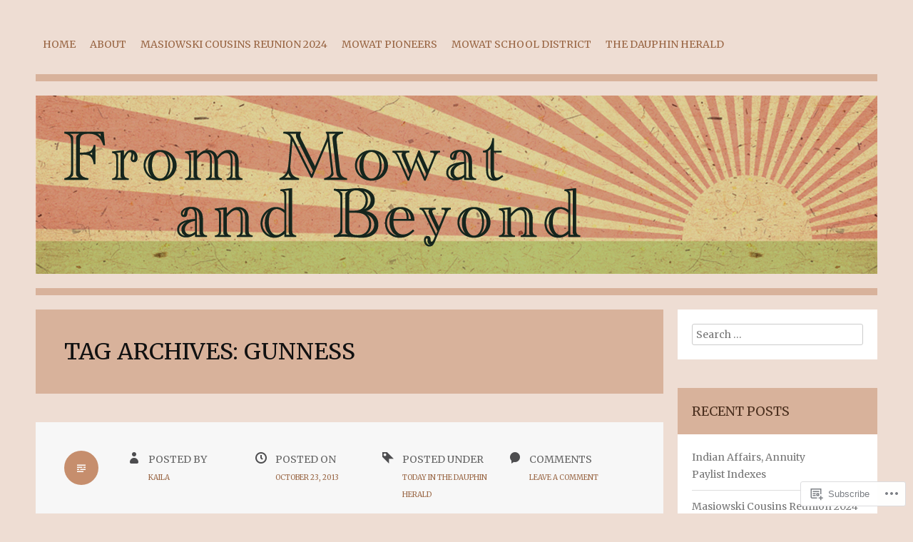

--- FILE ---
content_type: text/html; charset=UTF-8
request_url: https://beyondmowat.com/tag/gunness/
body_size: 26969
content:
<!DOCTYPE html>
<html lang="en">
<head>
<meta charset="UTF-8">
<meta name="viewport" content="width=device-width">
<title>Gunness | From Mowat and Beyond</title>
<link rel="profile" href="http://gmpg.org/xfn/11">
<link rel="pingback" href="https://beyondmowat.com/xmlrpc.php">

<script type="text/javascript">
  WebFontConfig = {"google":{"families":["Merriweather:r:latin,latin-ext","Merriweather:r,i,b,bi:latin,latin-ext"]},"api_url":"https:\/\/fonts-api.wp.com\/css"};
  (function() {
    var wf = document.createElement('script');
    wf.src = '/wp-content/plugins/custom-fonts/js/webfont.js';
    wf.type = 'text/javascript';
    wf.async = 'true';
    var s = document.getElementsByTagName('script')[0];
    s.parentNode.insertBefore(wf, s);
	})();
</script><style id="jetpack-custom-fonts-css">.wf-active body{font-family:"Merriweather",serif}.wf-active button, .wf-active input, .wf-active select, .wf-active textarea{font-family:"Merriweather",serif}.wf-active .entry-content, .wf-active .entry-summary, .wf-active .comment-form-padder, .wf-active .comment-subscription-form, .wf-active .widget{font-family:"Merriweather",serif}.wf-active #comments, .wf-active #comments #respond{font-family:"Merriweather",serif}.wf-active h1{font-family:"Merriweather",serif;font-style:normal;font-weight:400}.wf-active h2{font-family:"Merriweather",serif;font-style:normal;font-weight:400}.wf-active h3{font-family:"Merriweather",serif;font-style:normal;font-weight:400}.wf-active h4{font-family:"Merriweather",serif;font-style:normal;font-weight:400}.wf-active h5{font-family:"Merriweather",serif;font-style:normal;font-weight:400}.wf-active h6{font-family:"Merriweather",serif;font-style:normal;font-weight:400}.wf-active table caption{font-weight:400;font-style:normal}.wf-active table thead th{font-weight:400;font-style:normal}.wf-active .site-title{font-weight:400;font-style:normal}.wf-active .site-description{font-style:normal;font-weight:400}.wf-active .entry-title, .wf-active .page-title{font-weight:400;font-style:normal}.wf-active h1.sidetitle, .wf-active h1.widget-title, .wf-active h2.widgettitle{font-family:"Merriweather",serif;font-weight:400;font-style:normal}.wf-active h2.comments-title{font-style:normal;font-weight:400}.wf-active #respond h3{font-style:normal;font-weight:400}</style>
<meta name='robots' content='max-image-preview:large' />

<!-- Async WordPress.com Remote Login -->
<script id="wpcom_remote_login_js">
var wpcom_remote_login_extra_auth = '';
function wpcom_remote_login_remove_dom_node_id( element_id ) {
	var dom_node = document.getElementById( element_id );
	if ( dom_node ) { dom_node.parentNode.removeChild( dom_node ); }
}
function wpcom_remote_login_remove_dom_node_classes( class_name ) {
	var dom_nodes = document.querySelectorAll( '.' + class_name );
	for ( var i = 0; i < dom_nodes.length; i++ ) {
		dom_nodes[ i ].parentNode.removeChild( dom_nodes[ i ] );
	}
}
function wpcom_remote_login_final_cleanup() {
	wpcom_remote_login_remove_dom_node_classes( "wpcom_remote_login_msg" );
	wpcom_remote_login_remove_dom_node_id( "wpcom_remote_login_key" );
	wpcom_remote_login_remove_dom_node_id( "wpcom_remote_login_validate" );
	wpcom_remote_login_remove_dom_node_id( "wpcom_remote_login_js" );
	wpcom_remote_login_remove_dom_node_id( "wpcom_request_access_iframe" );
	wpcom_remote_login_remove_dom_node_id( "wpcom_request_access_styles" );
}

// Watch for messages back from the remote login
window.addEventListener( "message", function( e ) {
	if ( e.origin === "https://r-login.wordpress.com" ) {
		var data = {};
		try {
			data = JSON.parse( e.data );
		} catch( e ) {
			wpcom_remote_login_final_cleanup();
			return;
		}

		if ( data.msg === 'LOGIN' ) {
			// Clean up the login check iframe
			wpcom_remote_login_remove_dom_node_id( "wpcom_remote_login_key" );

			var id_regex = new RegExp( /^[0-9]+$/ );
			var token_regex = new RegExp( /^.*|.*|.*$/ );
			if (
				token_regex.test( data.token )
				&& id_regex.test( data.wpcomid )
			) {
				// We have everything we need to ask for a login
				var script = document.createElement( "script" );
				script.setAttribute( "id", "wpcom_remote_login_validate" );
				script.src = '/remote-login.php?wpcom_remote_login=validate'
					+ '&wpcomid=' + data.wpcomid
					+ '&token=' + encodeURIComponent( data.token )
					+ '&host=' + window.location.protocol
					+ '//' + window.location.hostname
					+ '&postid=182'
					+ '&is_singular=';
				document.body.appendChild( script );
			}

			return;
		}

		// Safari ITP, not logged in, so redirect
		if ( data.msg === 'LOGIN-REDIRECT' ) {
			window.location = 'https://wordpress.com/log-in?redirect_to=' + window.location.href;
			return;
		}

		// Safari ITP, storage access failed, remove the request
		if ( data.msg === 'LOGIN-REMOVE' ) {
			var css_zap = 'html { -webkit-transition: margin-top 1s; transition: margin-top 1s; } /* 9001 */ html { margin-top: 0 !important; } * html body { margin-top: 0 !important; } @media screen and ( max-width: 782px ) { html { margin-top: 0 !important; } * html body { margin-top: 0 !important; } }';
			var style_zap = document.createElement( 'style' );
			style_zap.type = 'text/css';
			style_zap.appendChild( document.createTextNode( css_zap ) );
			document.body.appendChild( style_zap );

			var e = document.getElementById( 'wpcom_request_access_iframe' );
			e.parentNode.removeChild( e );

			document.cookie = 'wordpress_com_login_access=denied; path=/; max-age=31536000';

			return;
		}

		// Safari ITP
		if ( data.msg === 'REQUEST_ACCESS' ) {
			console.log( 'request access: safari' );

			// Check ITP iframe enable/disable knob
			if ( wpcom_remote_login_extra_auth !== 'safari_itp_iframe' ) {
				return;
			}

			// If we are in a "private window" there is no ITP.
			var private_window = false;
			try {
				var opendb = window.openDatabase( null, null, null, null );
			} catch( e ) {
				private_window = true;
			}

			if ( private_window ) {
				console.log( 'private window' );
				return;
			}

			var iframe = document.createElement( 'iframe' );
			iframe.id = 'wpcom_request_access_iframe';
			iframe.setAttribute( 'scrolling', 'no' );
			iframe.setAttribute( 'sandbox', 'allow-storage-access-by-user-activation allow-scripts allow-same-origin allow-top-navigation-by-user-activation' );
			iframe.src = 'https://r-login.wordpress.com/remote-login.php?wpcom_remote_login=request_access&origin=' + encodeURIComponent( data.origin ) + '&wpcomid=' + encodeURIComponent( data.wpcomid );

			var css = 'html { -webkit-transition: margin-top 1s; transition: margin-top 1s; } /* 9001 */ html { margin-top: 46px !important; } * html body { margin-top: 46px !important; } @media screen and ( max-width: 660px ) { html { margin-top: 71px !important; } * html body { margin-top: 71px !important; } #wpcom_request_access_iframe { display: block; height: 71px !important; } } #wpcom_request_access_iframe { border: 0px; height: 46px; position: fixed; top: 0; left: 0; width: 100%; min-width: 100%; z-index: 99999; background: #23282d; } ';

			var style = document.createElement( 'style' );
			style.type = 'text/css';
			style.id = 'wpcom_request_access_styles';
			style.appendChild( document.createTextNode( css ) );
			document.body.appendChild( style );

			document.body.appendChild( iframe );
		}

		if ( data.msg === 'DONE' ) {
			wpcom_remote_login_final_cleanup();
		}
	}
}, false );

// Inject the remote login iframe after the page has had a chance to load
// more critical resources
window.addEventListener( "DOMContentLoaded", function( e ) {
	var iframe = document.createElement( "iframe" );
	iframe.style.display = "none";
	iframe.setAttribute( "scrolling", "no" );
	iframe.setAttribute( "id", "wpcom_remote_login_key" );
	iframe.src = "https://r-login.wordpress.com/remote-login.php"
		+ "?wpcom_remote_login=key"
		+ "&origin=aHR0cHM6Ly9iZXlvbmRtb3dhdC5jb20%3D"
		+ "&wpcomid=58409941"
		+ "&time=" + Math.floor( Date.now() / 1000 );
	document.body.appendChild( iframe );
}, false );
</script>
<link rel='dns-prefetch' href='//s0.wp.com' />
<link rel='dns-prefetch' href='//fonts-api.wp.com' />
<link rel="alternate" type="application/rss+xml" title="From Mowat and Beyond &raquo; Feed" href="https://beyondmowat.com/feed/" />
<link rel="alternate" type="application/rss+xml" title="From Mowat and Beyond &raquo; Comments Feed" href="https://beyondmowat.com/comments/feed/" />
<link rel="alternate" type="application/rss+xml" title="From Mowat and Beyond &raquo; Gunness Tag Feed" href="https://beyondmowat.com/tag/gunness/feed/" />
	<script type="text/javascript">
		/* <![CDATA[ */
		function addLoadEvent(func) {
			var oldonload = window.onload;
			if (typeof window.onload != 'function') {
				window.onload = func;
			} else {
				window.onload = function () {
					oldonload();
					func();
				}
			}
		}
		/* ]]> */
	</script>
	<style id='wp-emoji-styles-inline-css'>

	img.wp-smiley, img.emoji {
		display: inline !important;
		border: none !important;
		box-shadow: none !important;
		height: 1em !important;
		width: 1em !important;
		margin: 0 0.07em !important;
		vertical-align: -0.1em !important;
		background: none !important;
		padding: 0 !important;
	}
/*# sourceURL=wp-emoji-styles-inline-css */
</style>
<link crossorigin='anonymous' rel='stylesheet' id='all-css-2-1' href='/wp-content/plugins/gutenberg-core/v22.2.0/build/styles/block-library/style.css?m=1764855221i&cssminify=yes' type='text/css' media='all' />
<style id='wp-block-library-inline-css'>
.has-text-align-justify {
	text-align:justify;
}
.has-text-align-justify{text-align:justify;}

/*# sourceURL=wp-block-library-inline-css */
</style><style id='global-styles-inline-css'>
:root{--wp--preset--aspect-ratio--square: 1;--wp--preset--aspect-ratio--4-3: 4/3;--wp--preset--aspect-ratio--3-4: 3/4;--wp--preset--aspect-ratio--3-2: 3/2;--wp--preset--aspect-ratio--2-3: 2/3;--wp--preset--aspect-ratio--16-9: 16/9;--wp--preset--aspect-ratio--9-16: 9/16;--wp--preset--color--black: #000000;--wp--preset--color--cyan-bluish-gray: #abb8c3;--wp--preset--color--white: #ffffff;--wp--preset--color--pale-pink: #f78da7;--wp--preset--color--vivid-red: #cf2e2e;--wp--preset--color--luminous-vivid-orange: #ff6900;--wp--preset--color--luminous-vivid-amber: #fcb900;--wp--preset--color--light-green-cyan: #7bdcb5;--wp--preset--color--vivid-green-cyan: #00d084;--wp--preset--color--pale-cyan-blue: #8ed1fc;--wp--preset--color--vivid-cyan-blue: #0693e3;--wp--preset--color--vivid-purple: #9b51e0;--wp--preset--gradient--vivid-cyan-blue-to-vivid-purple: linear-gradient(135deg,rgb(6,147,227) 0%,rgb(155,81,224) 100%);--wp--preset--gradient--light-green-cyan-to-vivid-green-cyan: linear-gradient(135deg,rgb(122,220,180) 0%,rgb(0,208,130) 100%);--wp--preset--gradient--luminous-vivid-amber-to-luminous-vivid-orange: linear-gradient(135deg,rgb(252,185,0) 0%,rgb(255,105,0) 100%);--wp--preset--gradient--luminous-vivid-orange-to-vivid-red: linear-gradient(135deg,rgb(255,105,0) 0%,rgb(207,46,46) 100%);--wp--preset--gradient--very-light-gray-to-cyan-bluish-gray: linear-gradient(135deg,rgb(238,238,238) 0%,rgb(169,184,195) 100%);--wp--preset--gradient--cool-to-warm-spectrum: linear-gradient(135deg,rgb(74,234,220) 0%,rgb(151,120,209) 20%,rgb(207,42,186) 40%,rgb(238,44,130) 60%,rgb(251,105,98) 80%,rgb(254,248,76) 100%);--wp--preset--gradient--blush-light-purple: linear-gradient(135deg,rgb(255,206,236) 0%,rgb(152,150,240) 100%);--wp--preset--gradient--blush-bordeaux: linear-gradient(135deg,rgb(254,205,165) 0%,rgb(254,45,45) 50%,rgb(107,0,62) 100%);--wp--preset--gradient--luminous-dusk: linear-gradient(135deg,rgb(255,203,112) 0%,rgb(199,81,192) 50%,rgb(65,88,208) 100%);--wp--preset--gradient--pale-ocean: linear-gradient(135deg,rgb(255,245,203) 0%,rgb(182,227,212) 50%,rgb(51,167,181) 100%);--wp--preset--gradient--electric-grass: linear-gradient(135deg,rgb(202,248,128) 0%,rgb(113,206,126) 100%);--wp--preset--gradient--midnight: linear-gradient(135deg,rgb(2,3,129) 0%,rgb(40,116,252) 100%);--wp--preset--font-size--small: 13px;--wp--preset--font-size--medium: 20px;--wp--preset--font-size--large: 36px;--wp--preset--font-size--x-large: 42px;--wp--preset--font-family--albert-sans: 'Albert Sans', sans-serif;--wp--preset--font-family--alegreya: Alegreya, serif;--wp--preset--font-family--arvo: Arvo, serif;--wp--preset--font-family--bodoni-moda: 'Bodoni Moda', serif;--wp--preset--font-family--bricolage-grotesque: 'Bricolage Grotesque', sans-serif;--wp--preset--font-family--cabin: Cabin, sans-serif;--wp--preset--font-family--chivo: Chivo, sans-serif;--wp--preset--font-family--commissioner: Commissioner, sans-serif;--wp--preset--font-family--cormorant: Cormorant, serif;--wp--preset--font-family--courier-prime: 'Courier Prime', monospace;--wp--preset--font-family--crimson-pro: 'Crimson Pro', serif;--wp--preset--font-family--dm-mono: 'DM Mono', monospace;--wp--preset--font-family--dm-sans: 'DM Sans', sans-serif;--wp--preset--font-family--dm-serif-display: 'DM Serif Display', serif;--wp--preset--font-family--domine: Domine, serif;--wp--preset--font-family--eb-garamond: 'EB Garamond', serif;--wp--preset--font-family--epilogue: Epilogue, sans-serif;--wp--preset--font-family--fahkwang: Fahkwang, sans-serif;--wp--preset--font-family--figtree: Figtree, sans-serif;--wp--preset--font-family--fira-sans: 'Fira Sans', sans-serif;--wp--preset--font-family--fjalla-one: 'Fjalla One', sans-serif;--wp--preset--font-family--fraunces: Fraunces, serif;--wp--preset--font-family--gabarito: Gabarito, system-ui;--wp--preset--font-family--ibm-plex-mono: 'IBM Plex Mono', monospace;--wp--preset--font-family--ibm-plex-sans: 'IBM Plex Sans', sans-serif;--wp--preset--font-family--ibarra-real-nova: 'Ibarra Real Nova', serif;--wp--preset--font-family--instrument-serif: 'Instrument Serif', serif;--wp--preset--font-family--inter: Inter, sans-serif;--wp--preset--font-family--josefin-sans: 'Josefin Sans', sans-serif;--wp--preset--font-family--jost: Jost, sans-serif;--wp--preset--font-family--libre-baskerville: 'Libre Baskerville', serif;--wp--preset--font-family--libre-franklin: 'Libre Franklin', sans-serif;--wp--preset--font-family--literata: Literata, serif;--wp--preset--font-family--lora: Lora, serif;--wp--preset--font-family--merriweather: Merriweather, serif;--wp--preset--font-family--montserrat: Montserrat, sans-serif;--wp--preset--font-family--newsreader: Newsreader, serif;--wp--preset--font-family--noto-sans-mono: 'Noto Sans Mono', sans-serif;--wp--preset--font-family--nunito: Nunito, sans-serif;--wp--preset--font-family--open-sans: 'Open Sans', sans-serif;--wp--preset--font-family--overpass: Overpass, sans-serif;--wp--preset--font-family--pt-serif: 'PT Serif', serif;--wp--preset--font-family--petrona: Petrona, serif;--wp--preset--font-family--piazzolla: Piazzolla, serif;--wp--preset--font-family--playfair-display: 'Playfair Display', serif;--wp--preset--font-family--plus-jakarta-sans: 'Plus Jakarta Sans', sans-serif;--wp--preset--font-family--poppins: Poppins, sans-serif;--wp--preset--font-family--raleway: Raleway, sans-serif;--wp--preset--font-family--roboto: Roboto, sans-serif;--wp--preset--font-family--roboto-slab: 'Roboto Slab', serif;--wp--preset--font-family--rubik: Rubik, sans-serif;--wp--preset--font-family--rufina: Rufina, serif;--wp--preset--font-family--sora: Sora, sans-serif;--wp--preset--font-family--source-sans-3: 'Source Sans 3', sans-serif;--wp--preset--font-family--source-serif-4: 'Source Serif 4', serif;--wp--preset--font-family--space-mono: 'Space Mono', monospace;--wp--preset--font-family--syne: Syne, sans-serif;--wp--preset--font-family--texturina: Texturina, serif;--wp--preset--font-family--urbanist: Urbanist, sans-serif;--wp--preset--font-family--work-sans: 'Work Sans', sans-serif;--wp--preset--spacing--20: 0.44rem;--wp--preset--spacing--30: 0.67rem;--wp--preset--spacing--40: 1rem;--wp--preset--spacing--50: 1.5rem;--wp--preset--spacing--60: 2.25rem;--wp--preset--spacing--70: 3.38rem;--wp--preset--spacing--80: 5.06rem;--wp--preset--shadow--natural: 6px 6px 9px rgba(0, 0, 0, 0.2);--wp--preset--shadow--deep: 12px 12px 50px rgba(0, 0, 0, 0.4);--wp--preset--shadow--sharp: 6px 6px 0px rgba(0, 0, 0, 0.2);--wp--preset--shadow--outlined: 6px 6px 0px -3px rgb(255, 255, 255), 6px 6px rgb(0, 0, 0);--wp--preset--shadow--crisp: 6px 6px 0px rgb(0, 0, 0);}:where(.is-layout-flex){gap: 0.5em;}:where(.is-layout-grid){gap: 0.5em;}body .is-layout-flex{display: flex;}.is-layout-flex{flex-wrap: wrap;align-items: center;}.is-layout-flex > :is(*, div){margin: 0;}body .is-layout-grid{display: grid;}.is-layout-grid > :is(*, div){margin: 0;}:where(.wp-block-columns.is-layout-flex){gap: 2em;}:where(.wp-block-columns.is-layout-grid){gap: 2em;}:where(.wp-block-post-template.is-layout-flex){gap: 1.25em;}:where(.wp-block-post-template.is-layout-grid){gap: 1.25em;}.has-black-color{color: var(--wp--preset--color--black) !important;}.has-cyan-bluish-gray-color{color: var(--wp--preset--color--cyan-bluish-gray) !important;}.has-white-color{color: var(--wp--preset--color--white) !important;}.has-pale-pink-color{color: var(--wp--preset--color--pale-pink) !important;}.has-vivid-red-color{color: var(--wp--preset--color--vivid-red) !important;}.has-luminous-vivid-orange-color{color: var(--wp--preset--color--luminous-vivid-orange) !important;}.has-luminous-vivid-amber-color{color: var(--wp--preset--color--luminous-vivid-amber) !important;}.has-light-green-cyan-color{color: var(--wp--preset--color--light-green-cyan) !important;}.has-vivid-green-cyan-color{color: var(--wp--preset--color--vivid-green-cyan) !important;}.has-pale-cyan-blue-color{color: var(--wp--preset--color--pale-cyan-blue) !important;}.has-vivid-cyan-blue-color{color: var(--wp--preset--color--vivid-cyan-blue) !important;}.has-vivid-purple-color{color: var(--wp--preset--color--vivid-purple) !important;}.has-black-background-color{background-color: var(--wp--preset--color--black) !important;}.has-cyan-bluish-gray-background-color{background-color: var(--wp--preset--color--cyan-bluish-gray) !important;}.has-white-background-color{background-color: var(--wp--preset--color--white) !important;}.has-pale-pink-background-color{background-color: var(--wp--preset--color--pale-pink) !important;}.has-vivid-red-background-color{background-color: var(--wp--preset--color--vivid-red) !important;}.has-luminous-vivid-orange-background-color{background-color: var(--wp--preset--color--luminous-vivid-orange) !important;}.has-luminous-vivid-amber-background-color{background-color: var(--wp--preset--color--luminous-vivid-amber) !important;}.has-light-green-cyan-background-color{background-color: var(--wp--preset--color--light-green-cyan) !important;}.has-vivid-green-cyan-background-color{background-color: var(--wp--preset--color--vivid-green-cyan) !important;}.has-pale-cyan-blue-background-color{background-color: var(--wp--preset--color--pale-cyan-blue) !important;}.has-vivid-cyan-blue-background-color{background-color: var(--wp--preset--color--vivid-cyan-blue) !important;}.has-vivid-purple-background-color{background-color: var(--wp--preset--color--vivid-purple) !important;}.has-black-border-color{border-color: var(--wp--preset--color--black) !important;}.has-cyan-bluish-gray-border-color{border-color: var(--wp--preset--color--cyan-bluish-gray) !important;}.has-white-border-color{border-color: var(--wp--preset--color--white) !important;}.has-pale-pink-border-color{border-color: var(--wp--preset--color--pale-pink) !important;}.has-vivid-red-border-color{border-color: var(--wp--preset--color--vivid-red) !important;}.has-luminous-vivid-orange-border-color{border-color: var(--wp--preset--color--luminous-vivid-orange) !important;}.has-luminous-vivid-amber-border-color{border-color: var(--wp--preset--color--luminous-vivid-amber) !important;}.has-light-green-cyan-border-color{border-color: var(--wp--preset--color--light-green-cyan) !important;}.has-vivid-green-cyan-border-color{border-color: var(--wp--preset--color--vivid-green-cyan) !important;}.has-pale-cyan-blue-border-color{border-color: var(--wp--preset--color--pale-cyan-blue) !important;}.has-vivid-cyan-blue-border-color{border-color: var(--wp--preset--color--vivid-cyan-blue) !important;}.has-vivid-purple-border-color{border-color: var(--wp--preset--color--vivid-purple) !important;}.has-vivid-cyan-blue-to-vivid-purple-gradient-background{background: var(--wp--preset--gradient--vivid-cyan-blue-to-vivid-purple) !important;}.has-light-green-cyan-to-vivid-green-cyan-gradient-background{background: var(--wp--preset--gradient--light-green-cyan-to-vivid-green-cyan) !important;}.has-luminous-vivid-amber-to-luminous-vivid-orange-gradient-background{background: var(--wp--preset--gradient--luminous-vivid-amber-to-luminous-vivid-orange) !important;}.has-luminous-vivid-orange-to-vivid-red-gradient-background{background: var(--wp--preset--gradient--luminous-vivid-orange-to-vivid-red) !important;}.has-very-light-gray-to-cyan-bluish-gray-gradient-background{background: var(--wp--preset--gradient--very-light-gray-to-cyan-bluish-gray) !important;}.has-cool-to-warm-spectrum-gradient-background{background: var(--wp--preset--gradient--cool-to-warm-spectrum) !important;}.has-blush-light-purple-gradient-background{background: var(--wp--preset--gradient--blush-light-purple) !important;}.has-blush-bordeaux-gradient-background{background: var(--wp--preset--gradient--blush-bordeaux) !important;}.has-luminous-dusk-gradient-background{background: var(--wp--preset--gradient--luminous-dusk) !important;}.has-pale-ocean-gradient-background{background: var(--wp--preset--gradient--pale-ocean) !important;}.has-electric-grass-gradient-background{background: var(--wp--preset--gradient--electric-grass) !important;}.has-midnight-gradient-background{background: var(--wp--preset--gradient--midnight) !important;}.has-small-font-size{font-size: var(--wp--preset--font-size--small) !important;}.has-medium-font-size{font-size: var(--wp--preset--font-size--medium) !important;}.has-large-font-size{font-size: var(--wp--preset--font-size--large) !important;}.has-x-large-font-size{font-size: var(--wp--preset--font-size--x-large) !important;}.has-albert-sans-font-family{font-family: var(--wp--preset--font-family--albert-sans) !important;}.has-alegreya-font-family{font-family: var(--wp--preset--font-family--alegreya) !important;}.has-arvo-font-family{font-family: var(--wp--preset--font-family--arvo) !important;}.has-bodoni-moda-font-family{font-family: var(--wp--preset--font-family--bodoni-moda) !important;}.has-bricolage-grotesque-font-family{font-family: var(--wp--preset--font-family--bricolage-grotesque) !important;}.has-cabin-font-family{font-family: var(--wp--preset--font-family--cabin) !important;}.has-chivo-font-family{font-family: var(--wp--preset--font-family--chivo) !important;}.has-commissioner-font-family{font-family: var(--wp--preset--font-family--commissioner) !important;}.has-cormorant-font-family{font-family: var(--wp--preset--font-family--cormorant) !important;}.has-courier-prime-font-family{font-family: var(--wp--preset--font-family--courier-prime) !important;}.has-crimson-pro-font-family{font-family: var(--wp--preset--font-family--crimson-pro) !important;}.has-dm-mono-font-family{font-family: var(--wp--preset--font-family--dm-mono) !important;}.has-dm-sans-font-family{font-family: var(--wp--preset--font-family--dm-sans) !important;}.has-dm-serif-display-font-family{font-family: var(--wp--preset--font-family--dm-serif-display) !important;}.has-domine-font-family{font-family: var(--wp--preset--font-family--domine) !important;}.has-eb-garamond-font-family{font-family: var(--wp--preset--font-family--eb-garamond) !important;}.has-epilogue-font-family{font-family: var(--wp--preset--font-family--epilogue) !important;}.has-fahkwang-font-family{font-family: var(--wp--preset--font-family--fahkwang) !important;}.has-figtree-font-family{font-family: var(--wp--preset--font-family--figtree) !important;}.has-fira-sans-font-family{font-family: var(--wp--preset--font-family--fira-sans) !important;}.has-fjalla-one-font-family{font-family: var(--wp--preset--font-family--fjalla-one) !important;}.has-fraunces-font-family{font-family: var(--wp--preset--font-family--fraunces) !important;}.has-gabarito-font-family{font-family: var(--wp--preset--font-family--gabarito) !important;}.has-ibm-plex-mono-font-family{font-family: var(--wp--preset--font-family--ibm-plex-mono) !important;}.has-ibm-plex-sans-font-family{font-family: var(--wp--preset--font-family--ibm-plex-sans) !important;}.has-ibarra-real-nova-font-family{font-family: var(--wp--preset--font-family--ibarra-real-nova) !important;}.has-instrument-serif-font-family{font-family: var(--wp--preset--font-family--instrument-serif) !important;}.has-inter-font-family{font-family: var(--wp--preset--font-family--inter) !important;}.has-josefin-sans-font-family{font-family: var(--wp--preset--font-family--josefin-sans) !important;}.has-jost-font-family{font-family: var(--wp--preset--font-family--jost) !important;}.has-libre-baskerville-font-family{font-family: var(--wp--preset--font-family--libre-baskerville) !important;}.has-libre-franklin-font-family{font-family: var(--wp--preset--font-family--libre-franklin) !important;}.has-literata-font-family{font-family: var(--wp--preset--font-family--literata) !important;}.has-lora-font-family{font-family: var(--wp--preset--font-family--lora) !important;}.has-merriweather-font-family{font-family: var(--wp--preset--font-family--merriweather) !important;}.has-montserrat-font-family{font-family: var(--wp--preset--font-family--montserrat) !important;}.has-newsreader-font-family{font-family: var(--wp--preset--font-family--newsreader) !important;}.has-noto-sans-mono-font-family{font-family: var(--wp--preset--font-family--noto-sans-mono) !important;}.has-nunito-font-family{font-family: var(--wp--preset--font-family--nunito) !important;}.has-open-sans-font-family{font-family: var(--wp--preset--font-family--open-sans) !important;}.has-overpass-font-family{font-family: var(--wp--preset--font-family--overpass) !important;}.has-pt-serif-font-family{font-family: var(--wp--preset--font-family--pt-serif) !important;}.has-petrona-font-family{font-family: var(--wp--preset--font-family--petrona) !important;}.has-piazzolla-font-family{font-family: var(--wp--preset--font-family--piazzolla) !important;}.has-playfair-display-font-family{font-family: var(--wp--preset--font-family--playfair-display) !important;}.has-plus-jakarta-sans-font-family{font-family: var(--wp--preset--font-family--plus-jakarta-sans) !important;}.has-poppins-font-family{font-family: var(--wp--preset--font-family--poppins) !important;}.has-raleway-font-family{font-family: var(--wp--preset--font-family--raleway) !important;}.has-roboto-font-family{font-family: var(--wp--preset--font-family--roboto) !important;}.has-roboto-slab-font-family{font-family: var(--wp--preset--font-family--roboto-slab) !important;}.has-rubik-font-family{font-family: var(--wp--preset--font-family--rubik) !important;}.has-rufina-font-family{font-family: var(--wp--preset--font-family--rufina) !important;}.has-sora-font-family{font-family: var(--wp--preset--font-family--sora) !important;}.has-source-sans-3-font-family{font-family: var(--wp--preset--font-family--source-sans-3) !important;}.has-source-serif-4-font-family{font-family: var(--wp--preset--font-family--source-serif-4) !important;}.has-space-mono-font-family{font-family: var(--wp--preset--font-family--space-mono) !important;}.has-syne-font-family{font-family: var(--wp--preset--font-family--syne) !important;}.has-texturina-font-family{font-family: var(--wp--preset--font-family--texturina) !important;}.has-urbanist-font-family{font-family: var(--wp--preset--font-family--urbanist) !important;}.has-work-sans-font-family{font-family: var(--wp--preset--font-family--work-sans) !important;}
/*# sourceURL=global-styles-inline-css */
</style>

<style id='classic-theme-styles-inline-css'>
/*! This file is auto-generated */
.wp-block-button__link{color:#fff;background-color:#32373c;border-radius:9999px;box-shadow:none;text-decoration:none;padding:calc(.667em + 2px) calc(1.333em + 2px);font-size:1.125em}.wp-block-file__button{background:#32373c;color:#fff;text-decoration:none}
/*# sourceURL=/wp-includes/css/classic-themes.min.css */
</style>
<link crossorigin='anonymous' rel='stylesheet' id='all-css-4-1' href='/_static/??-eJx9jtEKwjAMRX/INNQNnQ/it6xd0GrThaXd0K+3IkxB8CUPl3PuDS4CfkyZUkaJ5RySoh9dHP1NcWtsZyxoYIkEE82mxSFoXgnQfI9kvOoGv4q4wKdropqz9PlFMA2hp0hcsX/aItUB52QiVaiXQ2HIlyrqj/eOUYrDR51LuH514qPdt3Z3aJq2uz4BUt9WhA==&cssminify=yes' type='text/css' media='all' />
<link rel='stylesheet' id='zoren-bitter-css' href='https://fonts-api.wp.com/css?family=Bitter:400,700,400italic' media='all' />
<link rel='stylesheet' id='zoren-open-sans-css' href='https://fonts-api.wp.com/css?family=Open+Sans:300italic,400italic,600italic,700italic,800italic,400,300,600,700,800' media='all' />
<link crossorigin='anonymous' rel='stylesheet' id='all-css-8-1' href='/_static/??-eJx9jsEKwjAQRH/IuFQr9SJ+irRhjanJbshuKPXrTcFDQPE2D+YNA0sylkmRFGIxKRTnSWBGTaN9fhgiM8HNkwWHhNlXQ37HvRXZQTOqD4wokMoEL85IsK2IrgHNkizHL6F5kXEK7Gp0UFsN/pMcsglsR/X1cwvmHkafN/UaL91wOh7O/dD18xs38WDc&cssminify=yes' type='text/css' media='all' />
<link crossorigin='anonymous' rel='stylesheet' id='print-css-9-1' href='/wp-content/mu-plugins/global-print/global-print.css?m=1465851035i&cssminify=yes' type='text/css' media='print' />
<style id='jetpack-global-styles-frontend-style-inline-css'>
:root { --font-headings: unset; --font-base: unset; --font-headings-default: -apple-system,BlinkMacSystemFont,"Segoe UI",Roboto,Oxygen-Sans,Ubuntu,Cantarell,"Helvetica Neue",sans-serif; --font-base-default: -apple-system,BlinkMacSystemFont,"Segoe UI",Roboto,Oxygen-Sans,Ubuntu,Cantarell,"Helvetica Neue",sans-serif;}
/*# sourceURL=jetpack-global-styles-frontend-style-inline-css */
</style>
<link crossorigin='anonymous' rel='stylesheet' id='all-css-12-1' href='/wp-content/themes/h4/global.css?m=1420737423i&cssminify=yes' type='text/css' media='all' />
<script type="text/javascript" id="wpcom-actionbar-placeholder-js-extra">
/* <![CDATA[ */
var actionbardata = {"siteID":"58409941","postID":"0","siteURL":"https://beyondmowat.com","xhrURL":"https://beyondmowat.com/wp-admin/admin-ajax.php","nonce":"fe319411bb","isLoggedIn":"","statusMessage":"","subsEmailDefault":"instantly","proxyScriptUrl":"https://s0.wp.com/wp-content/js/wpcom-proxy-request.js?m=1513050504i&amp;ver=20211021","i18n":{"followedText":"New posts from this site will now appear in your \u003Ca href=\"https://wordpress.com/reader\"\u003EReader\u003C/a\u003E","foldBar":"Collapse this bar","unfoldBar":"Expand this bar","shortLinkCopied":"Shortlink copied to clipboard."}};
//# sourceURL=wpcom-actionbar-placeholder-js-extra
/* ]]> */
</script>
<script type="text/javascript" id="jetpack-mu-wpcom-settings-js-before">
/* <![CDATA[ */
var JETPACK_MU_WPCOM_SETTINGS = {"assetsUrl":"https://s0.wp.com/wp-content/mu-plugins/jetpack-mu-wpcom-plugin/moon/jetpack_vendor/automattic/jetpack-mu-wpcom/src/build/"};
//# sourceURL=jetpack-mu-wpcom-settings-js-before
/* ]]> */
</script>
<script crossorigin='anonymous' type='text/javascript'  src='/_static/??-eJzTLy/QTc7PK0nNK9HPKtYvyinRLSjKr6jUyyrW0QfKZeYl55SmpBaDJLMKS1OLKqGUXm5mHkFFurmZ6UWJJalQxfa5tobmRgamxgZmFpZZACbyLJI='></script>
<script type="text/javascript" id="rlt-proxy-js-after">
/* <![CDATA[ */
	rltInitialize( {"token":null,"iframeOrigins":["https:\/\/widgets.wp.com"]} );
//# sourceURL=rlt-proxy-js-after
/* ]]> */
</script>
<link rel="EditURI" type="application/rsd+xml" title="RSD" href="https://beyondmowat.wordpress.com/xmlrpc.php?rsd" />
<meta name="generator" content="WordPress.com" />

<!-- Jetpack Open Graph Tags -->
<meta property="og:type" content="website" />
<meta property="og:title" content="Gunness &#8211; From Mowat and Beyond" />
<meta property="og:url" content="https://beyondmowat.com/tag/gunness/" />
<meta property="og:site_name" content="From Mowat and Beyond" />
<meta property="og:image" content="https://s0.wp.com/i/blank.jpg?m=1383295312i" />
<meta property="og:image:width" content="200" />
<meta property="og:image:height" content="200" />
<meta property="og:image:alt" content="" />
<meta property="og:locale" content="en_US" />

<!-- End Jetpack Open Graph Tags -->
<link rel="shortcut icon" type="image/x-icon" href="https://s0.wp.com/i/favicon.ico?m=1713425267i" sizes="16x16 24x24 32x32 48x48" />
<link rel="icon" type="image/x-icon" href="https://s0.wp.com/i/favicon.ico?m=1713425267i" sizes="16x16 24x24 32x32 48x48" />
<link rel="apple-touch-icon" href="https://s0.wp.com/i/webclip.png?m=1713868326i" />
<link rel='openid.server' href='https://beyondmowat.com/?openidserver=1' />
<link rel='openid.delegate' href='https://beyondmowat.com/' />
<link rel="search" type="application/opensearchdescription+xml" href="https://beyondmowat.com/osd.xml" title="From Mowat and Beyond" />
<link rel="search" type="application/opensearchdescription+xml" href="https://s1.wp.com/opensearch.xml" title="WordPress.com" />
<meta name="theme-color" content="#eeddd3" />
<meta name="description" content="Posts about Gunness written by Kaila" />
	<style type="text/css">
			.site-title,
		.site-description {
			position: absolute;
			clip: rect(1px, 1px, 1px, 1px);
		}
		.main-navigation {
			margin-left: 0;
			width: 940px;
		}
		@media only screen and (min-width: 1220px) {
			.main-navigation {
				width: 1180px;
			}
		}
		@media only screen and (min-width: 768px) and (max-width: 959px) {
			.main-navigation {
				width: 700px;
			}
		}
		@media only screen and (max-width: 767px) {
			.main-navigation {
				width: 100%;
			}
		}
		</style>
	<style type="text/css" id="custom-background-css">
body.custom-background { background-color: #eeddd3; }
</style>
	<style type="text/css" id="custom-colors-css">body { background-color: #eeddd3;}
h1.widget-title, h1.sidetitle, h2.widgettitle, .page-title { background-color: #D8B29B;}
.site-footer, #infinite-footer { border-top-color: #D8B29B;}
#masthead, .site-image { border-bottom-color: #D8B29B;}
.main-navigation a:hover, .main-navigation a:active, .main-navigation .current-menu-item > a, .main-navigation .current_page_item > a { color: #D1A389;}
.main-navigation ul ul li { border-bottom-color: #D1A389;}
.main-navigation ul ul, #infinite-handle span, .entry-format-badge { background-color: #C68E6D;}
.main-navigation ul ul:before { border-bottom-color: #C68E6D;}
.main-navigation ul ul a:hover, .main-navigation ul ul a:active, .main-navigation ul ul .current-menu-item > a, .main-navigation ul ul .current_page_item > a { background-color: #BF805B;}
a.entry-format-badge:hover { background-color: #B06C44;}
.site-title a, .site-description { color: #996644;}
.site-title a, .site-description { color: #996644;}
.main-navigation li, .main-navigation a { color: #D4B49F;}
.main-navigation li, .main-navigation a { color: #996644;}
h1.widget-title, h1.sidetitle, h2.widgettitle, #respond h3, h2.comments-title { color: #BC8B6B;}
h1.widget-title, h1.sidetitle, h2.widgettitle, #respond h3, h2.comments-title { color: #4B301F;}
a, .site-footer, .widget ul li a:hover { color: #996644;}
a, .site-footer, .widget ul li a:hover { color: #996644;}
.taglist ul li a:hover, ol.commentlist li .reply a:hover { background-color: #996644;}
a:hover, a:focus, a:active { color: #62412C;}
.taglist ul li a, ol.commentlist li .reply a { background-color: #D4B49F;}
blockquote { border-left-color: #D4B49F;}
.rtl blockquote { border-right-color: #D4B49F;}
</style>
</head>

<body class="archive tag tag-gunness tag-47554378 custom-background wp-theme-pubzoren customizer-styles-applied jetpack-reblog-enabled">
<div id="page" class="hfeed site">
		<header id="masthead" class="site-header" role="banner">
		<div class="site-branding">
			<h1 class="site-title"><a href="https://beyondmowat.com/" title="From Mowat and Beyond" rel="home">From Mowat and Beyond</a></h1>
			<h2 class="site-description">Exploring ancestry from Manitoba and beyond.</h2>
		</div>

		<nav id="site-navigation" class="main-navigation" role="navigation">
			<h1 class="menu-toggle">Menu</h1>
			<div class="screen-reader-text skip-link"><a href="#content" title="Skip to content">Skip to content</a></div>

			<div class="menu"><ul>
<li ><a href="https://beyondmowat.com/">Home</a></li><li class="page_item page-item-1"><a href="https://beyondmowat.com/about/">About</a></li>
<li class="page_item page-item-3415"><a href="https://beyondmowat.com/mcr2024/">Masiowski Cousins Reunion&nbsp;2024</a></li>
<li class="page_item page-item-248 page_item_has_children"><a href="https://beyondmowat.com/mowat-pioneers/">Mowat Pioneers</a>
<ul class='children'>
	<li class="page_item page-item-580"><a href="https://beyondmowat.com/mowat-pioneers/mossey-river-honour-roll/">Mossey River Honour&nbsp;Roll</a></li>
</ul>
</li>
<li class="page_item page-item-246 page_item_has_children"><a href="https://beyondmowat.com/mowat-school-district/">Mowat School District</a>
<ul class='children'>
	<li class="page_item page-item-459"><a href="https://beyondmowat.com/mowat-school-district/mowat-school-attendance/">Mowat School Attendance</a></li>
	<li class="page_item page-item-2814"><a href="https://beyondmowat.com/mowat-school-district/mowat-school-teachers/">Mowat School Teachers</a></li>
	<li class="page_item page-item-2829"><a href="https://beyondmowat.com/mowat-school-district/north-lake-school-teachers/">North Lake School&nbsp;Teachers</a></li>
</ul>
</li>
<li class="page_item page-item-7 page_item_has_children"><a href="https://beyondmowat.com/dauphinherald/">The Dauphin Herald</a>
<ul class='children'>
	<li class="page_item page-item-627"><a href="https://beyondmowat.com/dauphinherald/the-dauphin-hearld-1910-1919/">1910 – 1919</a></li>
</ul>
</li>
</ul></div>
		</nav><!-- #site-navigation -->
	</header><!-- #masthead -->

		<a class="site-image"  href="https://beyondmowat.com/" title="From Mowat and Beyond" rel="home">
		<img src="https://beyondmowat.com/wp-content/uploads/2015/01/header2.jpg" width="1180" height="250" alt="" class="no-grav header-image responsive" />
	</a>
	
	<div id="main" class="site-main">
	<section id="primary" class="content-area">
		<div id="content" class="site-content" role="main">

		
			<header class="page-header">
				<h1 class="page-title">
					Tag Archives: <span>Gunness</span>				</h1>
							</header><!-- .page-header -->

						
				
<article id="post-182" class="post-182 post type-post status-publish format-standard hentry category-today-in-the-dauphin-herald tag-143779 tag-1075323 tag-accident tag-briggs tag-cameron tag-carbert tag-casey tag-cooper tag-cox tag-craighill tag-death tag-drowned tag-fork-river tag-gasena tag-gunness tag-houston tag-humphreys tag-hunkins tag-king tag-little tag-lockwood tag-macdonald tag-miner tag-northam tag-reader tag-rowe tag-suicide tag-telephone-line tag-vermillion-river">

	
		<div class="entry-meta clear">

					<span class="entry-format-badge genericon genericon-standard"><span class="screen-reader-text">Standard</span></span>
		
		<div class="author-meta ">
			<p>Posted by</p>
			<span><a href="https://beyondmowat.com/author/kailaj/" title="Posts by Kaila" rel="author">Kaila</a></span>
		</div>
		<div class="clock-meta">
			<p>Posted on</p>
			<span><a href="https://beyondmowat.com/2013/10/23/" rel="bookmark" title="12:30 am">October 23, 2013</a></span>
		</div>
		<div class="category-meta">
			<p>Posted under</p>
			<span> <a href="https://beyondmowat.com/category/today-in-the-dauphin-herald/" rel="category tag">Today in the Dauphin Herald</a></span>
		</div>

				<div class="discussion-meta">
			<p>Comments</p>
			<span><a href="https://beyondmowat.com/2013/10/23/today-in-the-dauphin-herald-oct-23-1913/#respond">Leave a comment</a></span>
		</div>
			</div><!-- .entry-meta -->
	
	<h1 class="entry-title"><a href="https://beyondmowat.com/2013/10/23/today-in-the-dauphin-herald-oct-23-1913/" rel="bookmark">Today in the Dauphin Herald – Oct 23 – 1913,&nbsp;1919</a></h1>
		<div class="entry-content clear">
		<p style="text-align:center;"><strong>1913 Oct 23 – Committed Suicide</strong></p>
<p>Douglas Casey, aged 27 years, was found dead in a bedroom in the King Edward hotel, Gilbert Plains, on Wednesday. The man had committed suicide by taking carbolic acid. Little is known about Casey. He worked during the fall for a Joseph Carbert and is supposed to hail from Vancouver.<br />
Coroner Harrington went to Gilbert Plains and after hearing the facts of case decided an inquest was not necessary.</p>
<p style="text-align:center;"><strong>1913 Oct 23 – Sad Drowning Accident</strong></p>
<p>Isaac, the three year old son of Wm. Miner, who lives three miles south-west of town, was drowned in the Vermillion River on Wednesday afternoon. The little fellow strayed to the river and in some way fell in.</p>
<p style="text-align:center;"><strong>1913 Oct 23 – Telephone Line to Winnipegosis</strong></p>
<p>The Manitoba Government telephone line has been completed to Winnipegosis.</p>
<p style="text-align:center;"><strong>1913 Oct 23 – Fork River</strong></p>
<p>Mrs. Albert Cooper left to meet her husband at a place where they will take up their residence for the winter months.<br />
Mr. Rowe, of Rathwell, came in on Saturday’s train and rustled up two cars of stock. He left on Monday’s train. Mr. Rowe is a record buyer as he pays the price and gets the goods in short order.<br />
Miss Cox. From Ontario is visiting her aunt, Mrs. Fred. Cooper, on the Fork River, for a short time.<br />
Wm. Northam left for Weyburn, Sask., where he will spend a few months on business in connection with his trade.<br />
Wm. Hunkins, assessor is busy these days traveling a round among the settles west.<br />
The long distance government telephone has been installed in the post office<br />
Several automobiles passed through here on Sunday. The cars were bound for Winnipegosis.<br />
Mrs. J. Gunness and Mrs. I. Humphreys returned from a visit to the Lake Town and enjoyed the ride on the C.N.R. local express.<br />
We notice W. King has a very nice bunch of Berkshire pigs from registered stock which he is clearing out at $5.00 a piece.<br />
Wm. Houston has returned from Winnipegosis and intends assisting in the A.T. Co. store for the winter. “Scotty” is a real hustler behind the counter and we are glad to see him back.</p>
<p style="text-align:center;"><strong>1919 Oct 23 – Fork River</strong></p>
<p>Will Northam, has purchased a house and lot in town from J. MacDonald and will take up his residence with us.<br />
E. Lockwood and family have arrived from Regina. Mr. L is the new station agent.<br />
Bert Little and family have arrived from Chicago to take up their residence.<br />
Ben Cameron has charge of the White Star elevator and is handling considerable grain.<br />
A pleasant time was spent at the Orange Hall on Friday evening, when a dance and presentation was given to our returned boys. Proceedings started at nine sharp and a good crowd turned out for the occasion. Dancing occupied those present until eleven o’clock when an address was read by the se.-treasurer of the Returned Soldiers’ Committee. Presentation of watches was next on the program. Corp. Briggs, Pte. Briggs, Pte. Gasena, Pte. Reader and Drive S. Craighill each receiving a watch as a small token for the service they have rendered their country. Pte. A. King who was “over there” for four years returned while the dance was on but for some reason did not get his watch with the rest. I wonder why? The banquet for the boys is to be given on Friday evening, Oct. 31. Let us hope everyone will turn out and have a good time.</p>
					</div><!-- .entry-content -->
	
</article><!-- #post-182 -->
			
				
<article id="post-1397" class="post-1397 post type-post status-publish format-standard hentry category-today-in-the-dauphin-herald tag-143779 tag-clark tag-coffey tag-football tag-fork-river tag-gunness tag-hughes tag-johnston tag-kennedy tag-king tag-loyal-orange-lodge tag-military tag-moxam tag-newcombe tag-north-lake-school tag-omalley tag-picnic tag-purple-star tag-rice tag-sewell tag-stevenson tag-walker tag-weaver">

	
		<div class="entry-meta clear">

					<span class="entry-format-badge genericon genericon-standard"><span class="screen-reader-text">Standard</span></span>
		
		<div class="author-meta ">
			<p>Posted by</p>
			<span><a href="https://beyondmowat.com/author/kailaj/" title="Posts by Kaila" rel="author">Kaila</a></span>
		</div>
		<div class="clock-meta">
			<p>Posted on</p>
			<span><a href="https://beyondmowat.com/2013/06/26/" rel="bookmark" title="12:30 am">June 26, 2013</a></span>
		</div>
		<div class="category-meta">
			<p>Posted under</p>
			<span> <a href="https://beyondmowat.com/category/today-in-the-dauphin-herald/" rel="category tag">Today in the Dauphin Herald</a></span>
		</div>

				<div class="discussion-meta">
			<p>Comments</p>
			<span><a href="https://beyondmowat.com/2013/06/26/today-in-the-dauphin-herald-jun-26-1913/#respond">Leave a comment</a></span>
		</div>
			</div><!-- .entry-meta -->
	
	<h1 class="entry-title"><a href="https://beyondmowat.com/2013/06/26/today-in-the-dauphin-herald-jun-26-1913/" rel="bookmark">Today in the Dauphin Herald – Jun 26 –&nbsp;1913</a></h1>
		<div class="entry-content clear">
		<p style="text-align:center;"><strong>1913 Jun 26 – Soldiers Leave For Sewell</strong></p>
<p>There was a lively scene about the station on Sunday evening when the Manitoba 32nd Light Horse embarked by special train for Sewell. The train brought in 100 troopers and horses from Roblin and they were joined here by the numbers of the Dauphin troop, numbering 74. Col. H.I. Stevenson is in command. The other officers are Major G.C.J. Walker and Capt. H.K. Newcombe. The train was made up of twenty cars including men, horses, supplies, etc. The soldiers were given an ovation by the crowd as the train moved out of the station.</p>
<p style="text-align:center;"><strong>1913 Jun 26 – Fork River</strong></p>
<p>Charles Clark, section foreman here for a number of years, left for Paswegan, Sask., to take on a section there and to arrange for moving his family to that point.<br />
Mrs. Moxam and family, of Winnipeg, are spending their summer vacation with N. Johnston at Mowat Centre.<br />
Mrs. J. Rice, teacher of North Lake School, spent a short time in town last week.<br />
Mr. and Mrs. Johnston, the latter was formerly Miss Olive Clark, took in Fork River, on their honeymoon trip visiting Mrs. Clark. Mr. and Mrs. Johnston will make their home at Edmonton. We wish them a life of happiness and prosperity.<br />
The herd law will come into force in August in a portion of wards on and three. This has become necessary on account of stock of all kinds being let run and not looked after by the owners as they should be.<br />
At a meeting of Purple Star, L.O.L., 1765, it was decided to hold their 12th annual picnic at Fork River July 12. A special meeting is called for Saturday night, June 28th, to arrange for the picnic and other business. All members are requested to attend.<br />
Mr. Gunness, of Robin, has arrived here to take over the section left vacant by C. Clark.<br />
Mrs. Capt. Coffey, of Dauphin, is spending a few days with Mr. and Mrs. Duncan Kennedy.<br />
George says those weeds will have to go or he will know the reason why. Some person with an inquisitive turn of mind is anxious to know if it was necessary to drive around delivering notices before the weeds were up, when a one cent stamp would suffice as heretofore and the travelling around come later on.<br />
Now seeding is over, road making is being talked of. Can our intelligent municipal Daddy and his assistant tell us where to find the tools or have they gone off in the bush browsing as usual. Information on this matter will be thankfully received by a large number of ratepayers.<br />
Sam Hughes, M.P.P., spent a few hours between rains, listening to the wants and troubles of this part of his constituency. No doubt his visit will be beneficial to our neighbourhood.<br />
The Government Agricultural train was here, but owing to general train coming in, it delayed the starting of business, which made the time short. A large number turned out and the ladies had a good time. The addresses though they had to be cut short, were very instructive. The horses and stock were very good and an improvement on last year and credit is due to those in charge. The train left for Winnipegosis at 5.30 in charge of the Prof. of Minnokin Experimental weed farm and Prof. O&#8217;Malley, of the Agricultural College.<br />
Prof. G. Weaver, of Millions was renewing acquaintances here for a short time lately.<br />
Saturday was a red letter day here in the departing of two wedding parties, our M.P.P. and this agricultural train. It was a bright day suitable for such occasions and everything passed off quietly.<br />
The football match between the married and single teams has been postponed.<br />
Wm. King returned from court of revision at Gilbert Plains and states that everything passed off quietly.</p>
					</div><!-- .entry-content -->
	
</article><!-- #post-1397 -->
			
				
<article id="post-675" class="post-675 post type-post status-publish format-standard hentry category-today-in-the-dauphin-herald tag-405603 tag-accident tag-allen tag-bell tag-brattiko tag-clements tag-coffey tag-coombers tag-cunliffe tag-cypress-river tag-dance tag-dauphin tag-denby tag-finlayson tag-fork-river tag-grenon tag-gunness tag-hafenbrak tag-hechter tag-inkster tag-jackson tag-johnston tag-joyce tag-kennedy tag-kuzyk tag-little tag-lockhart tag-mcdonnell tag-mcinnis tag-mcwilliams tag-medd tag-minnesota tag-mowat tag-mowat-friend tag-reid tag-robinson tag-sake-island tag-shinks tag-tilt tag-wiggins tag-winnipegosis">

	
		<div class="entry-meta clear">

					<span class="entry-format-badge genericon genericon-standard"><span class="screen-reader-text">Standard</span></span>
		
		<div class="author-meta ">
			<p>Posted by</p>
			<span><a href="https://beyondmowat.com/author/kailaj/" title="Posts by Kaila" rel="author">Kaila</a></span>
		</div>
		<div class="clock-meta">
			<p>Posted on</p>
			<span><a href="https://beyondmowat.com/2013/03/26/" rel="bookmark" title="12:30 am">March 26, 2013</a></span>
		</div>
		<div class="category-meta">
			<p>Posted under</p>
			<span> <a href="https://beyondmowat.com/category/today-in-the-dauphin-herald/" rel="category tag">Today in the Dauphin Herald</a></span>
		</div>

				<div class="discussion-meta">
			<p>Comments</p>
			<span><a href="https://beyondmowat.com/2013/03/26/today-in-the-dauphin-herald-mar-26-1914/#respond">Leave a comment</a></span>
		</div>
			</div><!-- .entry-meta -->
	
	<h1 class="entry-title"><a href="https://beyondmowat.com/2013/03/26/today-in-the-dauphin-herald-mar-26-1914/" rel="bookmark">Today in the Dauphin Herald – Mar 26 –&nbsp;1914</a></h1>
		<div class="entry-content clear">
		<p style="text-align:center;"><strong>1914 Mar 26 – Fined $60</strong></p>
<p>Nicola Brattiko, who accidentally shot Mike Kuzyk several weeks ago south of Winnipegosis, was fined $60 and costs a few days ago, for hunting out of season. W.H. Joyce, deputy provincial game guardian of Dauphin, was the prosecutor.</p>
<p style="text-align:center;"><strong>1914 Mar 26 – Fork River</strong></p>
<p>Colin Inkster, of Dauphin, one of the old-timers, was a visitor here renewing acquaintances for a short time.<br />
Sam Reid left for a week’s holiday in the south.<br />
Coun. F. Hechter, of Winnipegosis, stayed over after the council meeting, the guest of Mr. Kennedy. Frank is contemplating using an aeroplane next time as the “automobilly” got stuck in the snow and he had to do a little sprinting to get here but he arrived smiling.<br />
W. Bell returned from spending the winter with his friends at Russell. He is looking hale and hearty.<br />
Reuben Coombers returned from a month’s visit at Selkirk and reports a pleasant time.<br />
A. Shinks, who has been working all winter with the Williams Lumber Co. Ltd., arrived in town and has left for his homestead at Vonda, Sask.<br />
Dr. Medd visited a family out west that was said to have the fever, which rumour upon investigation was found to be incorrect. This is too bad as the doctor had a long trip for nothing.<br />
The Lake Dauphin fishermen’s ball proved a success, the hall being well filled. Several from Winnipegosis attended and all report a good time, although it was stormy.<br />
Sid Coffey, of Winnipegosis, put on his moving picture show on Saturday. Judging from the crowd it had, there being hardly standing room, it was satisfactory to all when attended.<br />
While it is a delicate subject we can’t help noticing the contrast of these turnouts in comparison with the congregations attending the two churches. Any excuse is made for not attending divine service. It is poor encouragement to young students who give their services to these [1 line missing] existence.<br />
We notice our Mowat friend is still grinding out his imaginary P.O. troubles. He ought to take to the woods now.<br />
James Gunness has received a 3 horse power gasoline engine for his track car. It certainly can go some when Jim and Conductor Sid get behind it.<br />
Frank Hafenbrak has returned from Rochester, Minn., with his farther, I. Hafenbrak. We are sorry to hear he is not improving as fast as expected.<br />
John Clements was in town for a short time Monday on business.<br />
Nat Little is busy drawing stone for foundation for a new stable.</p>
<p style="text-align:center;"><strong>1914 Mar 26 – Fork River</strong></p>
<p>J.T. Wiggins representative of the Steel Granary &amp; Culvert Co., of St. Boniface, interviewed some members of the council regarding graders and road machines. Before leaving he appointed D. Kennedy, of the A.T. Co., their local agent.<br />
Mrs. D. Robinson, of Mowat, returned from spending the winter months among friends in Eastern Ontario.<br />
Nurse Tilt arrived fro Dauphin and intends spending some time on the farm.<br />
Mrs. Theo. Johnston, of Winnipegosis, is staying a short time with her daughter, Mrs. D. Kennedy.<br />
Frank Hafenbrak received a telegram on Friday from his father’s doctor that he was wanted at once at Rochester, Minnesota, where Mr. Hafenbrak is receiving treatment. He left at once for the south.<br />
The Shetland pony, Hamlet, was shipped to Cypress River by express, the little fellow being a trifle too heavy for parcel post. Romeo and Juliet are left behind. Mr. Little has plenty more to pick from.<br />
Mrs. McWilliams has left for the south to recuperate after her illness. We trust she will be benefited by her trip.<br />
Joseph Lockhart is off on a visit and will no doubt take in the Kerfanko trial as a variety during his absence. Joe likes to be up-to-date.<br />
C.O. Allen, Dominion Land Survey or, is back in these parts in connection with water power or the town of Dauphin.<br />
Don’t forget the Lake Dauphin Fishermen’s Ball in the Orange Hall on Friday evening, the 27th March, or you will miss a good time.<br />
The weather is mild again and if this continues we will soon be on the land ploughing.<br />
Mrs. D. Kennedy is visiting at Dauphin.</p>
<p style="text-align:center;"><strong>1914 Mar 26 – Winnipegosis</strong></p>
<p>About one hundred couples attended the St. Patrick’s Ball, given by Mr. and Mrs. McInnis, in the Hotel Winnipegosis, and all had a very enjoyable time. The ballroom was beautifully decorated for the occasion and the guests tripped the light fantastic until the wee small hours of the morn. We haven’t space here to give a description of all the beautiful dressers worn by the ladies, so will just say they were the best dressed lot of ladies that ever graced a ball room in Winnipegosis. Mr. and Mrs. McInnis are ideal entertainers.<br />
The fishermen’s ball was held Tuesday night, March 24th, in Victoria Hall.<br />
It is reported another hotel will be built here this spring on the corner where the Lake View was burned.<br />
There is talk of a bank being opened up here this spring and we hope he report is true. A bank is very much needed.<br />
Frank Hechter has returned from Winnipeg. We understand he engaged a teacher for the third room that is to be opened up.<br />
A party of surveyors arrived on arrived on Monday. They are leaving on Wednesday to inspect the work done by J.E. Jackson this winter.<br />
A meeting of Conservative Association was held in Cohen’s hall on Monday might for the purpose of electing officers and appointing delegates to attend the convention at Gilbert Plains. A very large number were in attendance and the great interest taken in the meeting shows that the Conservatives are anxiously awaiting the coming election. J.P. Grenon was elected president.<br />
Miss Phoebe Denby, who has been visiting friends in Winnipeg and Selkirk, returned last Monday. Her sister Ethel stopped in Winnipeg to attend college.<br />
Coun. Hechter motored to Fork River on Tuesday morning to attend the council meeting<br />
Mr. Finlayson, inspector of Dominion fish hatcheries paid our Sake Island hatchery a visit this week and reports everything in a very satisfactory condition.<br />
Geo. Cunliffe has returned from spending a few days in Winnipeg.<br />
Archie McDonnell has the gold fever and is going to the Pas to seek his fortune. If Archie makes good we will all get a piece of it.</p>
					</div><!-- .entry-content -->
	
</article><!-- #post-675 -->
			
				
<article id="post-669" class="post-669 post type-post status-publish format-standard hentry category-today-in-the-dauphin-herald tag-405603 tag-accident tag-angus tag-bailey tag-beacon-heath-school tag-christinson tag-cooper tag-craighill tag-davis tag-dennett tag-duhurst tag-fire tag-ford tag-fork-river tag-gunness tag-hechter tag-hotel-winnipegosis tag-hunkings tag-johannesson tag-king tag-lake-view-hotel tag-mcdonald tag-mcnichol tag-medd tag-morris tag-paddock tag-paswegan tag-richardson tag-robinson tag-russell tag-the-brewers-syndicate tag-walmsley tag-watson tag-whale tag-williams tag-wilson tag-winnipeg tag-winnipegosis">

	
		<div class="entry-meta clear">

					<span class="entry-format-badge genericon genericon-standard"><span class="screen-reader-text">Standard</span></span>
		
		<div class="author-meta ">
			<p>Posted by</p>
			<span><a href="https://beyondmowat.com/author/kailaj/" title="Posts by Kaila" rel="author">Kaila</a></span>
		</div>
		<div class="clock-meta">
			<p>Posted on</p>
			<span><a href="https://beyondmowat.com/2013/02/12/" rel="bookmark" title="12:30 am">February 12, 2013</a></span>
		</div>
		<div class="category-meta">
			<p>Posted under</p>
			<span> <a href="https://beyondmowat.com/category/today-in-the-dauphin-herald/" rel="category tag">Today in the Dauphin Herald</a></span>
		</div>

				<div class="discussion-meta">
			<p>Comments</p>
			<span><a href="https://beyondmowat.com/2013/02/12/today-in-the-dauphin-herald-feb-12-1914/#respond">Leave a comment</a></span>
		</div>
			</div><!-- .entry-meta -->
	
	<h1 class="entry-title"><a href="https://beyondmowat.com/2013/02/12/today-in-the-dauphin-herald-feb-12-1914/" rel="bookmark">Today in the Dauphin Herald – Feb 12 –&nbsp;1914</a></h1>
		<div class="entry-content clear">
		<p style="text-align:center;"><strong>1914 Feb 12 – Lake View Hotel Winnipegosis Destroyed By Fire</strong></p>
<p>Early Sunday morning Winnipegosis was given a bad fire scare. With a high wind blowing it seemed that the greater part of the Main Street was doomed. A call was sent to the Dauphin Fire Brigade to be in readiness, in case the fire spread.<br />
The fire started though the collapsing of the furnace about 9 a.m., in the basement of the Lake View Hotel, and in less than two hours the building was a complete wreck.<br />
The fire gained such headway before a general alarm was given, that two of the female staff were compelled to jump from the second storey windows and received a severe shaking up.<br />
The citizens of the town turned out in force and formed a bucket brigade. It is due to their strenuous efforts that the fire was confirmed to the one place. Several times adjacent property appeared to be doomed.<br />
Hotel Winnipegosis, which is just across the street was given a bad scorching on the one side. All the window glass being broken by the heat.<br />
The contents of Walmsley’s poolroom, Whale’s general store and Paddock’s butcher shop were cleared out.<br />
Part of the contents of the hotel were saved, but the boarders and staff practically lost all their property.<br />
The hotel was managed by Wm. Ford and owned by The Brewer’s Syndicate. The loss is partially covered by insurance.<br />
The burned building was one of the first hotels in the district on the advent of the railway some fifteen years ago.</p>
<p style="text-align:center;"><strong>Fork River</strong></p>
<p>The funeral service of the late W. Davis was conducted by Mr. Williams, lay reader of All Saints’ Anglican Church on Tuesday, February 3rd, at the house of the deceased. The remains were interned in the Fork River Cemetery followed by a very large crowd from the surrounding vicinity.<br />
J. Robinson, of Mowat, has shipped over 60 boxes of fish caught in Lake Dauphin.<br />
C.E. Bailey, Fred Cooper and W. King, C.M., returned from the annual meeting of the Country Orange Lodge in Dauphin. They report a good time.<br />
Mrs. Gunness and two children have returned from a week’s visit with friends at Paswegan, Sask.<br />
John Richardson had the misfortune to loose a valuable mare this week when he entered the stable in the morning the beast was found dead.<br />
Mrs. Russell and children, of Kamsack, arrived and intend making their home with Captain Russell, teacher of the Beacon Heath School.<br />
W. Hunkings, assessor, paid Clerk Wilson a visit on municipal business.<br />
John Angus, of Winnipeg, pays frequent visits to this burgh. It’s all right John, Kitty’s busy these days catching owls.<br />
W. King had a number of sheep killed by dogs ??? ??? making short work of any animal looking for mutton on his ??? in the future.<br />
Don’t forge to [1 line missing] and fancy basket social under the auspices of the W.A. of All Saints’ Church. The ladies will furnish the baskets. There will be a short programme of songs, recitations, etc. [1 line missing] to come and have a good time. Admission 20 cents. On Friday night, Feb. 20th , at 9 o’clock sharp.</p>
<p style="text-align:center;"><strong>Winnipegosis</strong></p>
<p>Fire completely destroyed the Lake View Hotel here Sunday morning. The fire originated in the basement, and gained such headway before being discovered that some of the guests had to escape through the upper story windows, not being able to save any of their personal effects. The citizens responded very quickly as soon as the alarm was given, and through hard work managed to confine the fire to the one building. Walmsley’s poolroom had a narrow escape. It being on fire several times but the bucket brigade never gave up, and the building only received a bad scorching. Hotel Winnipegosis looked at one time as if nothing could save it. The heat was so intense that all the windows were broken on the one side, but with a cost of paint and new windows the appearance of the fire will be gone. Had it burned, a number of us would be living in tents today.<br />
Dr. Medd is certainly getting even with the boys now for what they did to him at the beginning of the curling season. He was a little unfortunate then, not having Ben Hechter and Jack Duhurst trained to get the broom instead of the fence. But now look out for the Doc. Why McDonald and his scouts only beat him by a very small margin Monday night. The Dr. and Watson had a good game Friday night only Watson had no use for the chalk. Dennett and Walmsley played a good game the same night, Dennett winning by 3 points. Watson’s rink won from Dennett Monday night 13-9. Jack Angus was the skip.<br />
Mrs. Paddock left on Wednesday for Brandon, where she will remain a few days vising friends.<br />
Sid Craighill, who has been confined to his bed through sickness, we are glad to report is around once more.<br />
J.E. Morris arrived in town from his fishing camp last Thursday. He says the fishing is light.<br />
It is rumoured there is likely to be a telephone line extended to South Bay this spring. It would be a grand thing for the farmers in that district. There will be a good number of phones put in here this spring.<br />
Harvey Watson left on Monday for Dauphin on a business trip.<br />
Wm. Christinson, wife and child arrived in town Monday from their fishing camp.<br />
Willie McNichol and Gillis Johannesson got in on Saturday. It won’t be all down, then there will be something doing.<br />
We are certainly getting a taste of cold weather now. The thermometer at the post office on Tuesday morning registered 32 below zero. One thermometer in town registered 54 below. Wednesday morning 53 below and still going down.</p>
					</div><!-- .entry-content -->
	
</article><!-- #post-669 -->
			
			
		
		</div><!-- #content -->
	</section><!-- #primary -->

	<div id="secondary" class="widget-area" role="complementary">
				<aside id="search-2" class="widget widget_search"><form method="get" id="searchform" class="searchform" action="https://beyondmowat.com/" role="search">
	<label for="s" class="screen-reader-text">Search</label>
	<input type="search" class="field" name="s" value="" id="s" placeholder="Search &hellip;" />
	<input type="submit" class="submit" id="searchsubmit" value="Search" />
</form></aside>
		<aside id="recent-posts-2" class="widget widget_recent_entries">
		<h1 class="widget-title">Recent Posts</h1>
		<ul>
											<li>
					<a href="https://beyondmowat.com/2025/05/18/indian-affairs-annuity-paylist-indexes/">Indian Affairs, Annuity Paylist&nbsp;Indexes</a>
									</li>
											<li>
					<a href="https://beyondmowat.com/2024/07/21/masiowski-cousins-reunion-2024-recap-pictures-and-more/">Masiowski Cousins Reunion 2024 &#8211; Recap, pictures, and&nbsp;more!</a>
									</li>
											<li>
					<a href="https://beyondmowat.com/2024/07/07/masiowski-cousins-reunion-2024/">Masiowski Cousins Reunion&nbsp;2024</a>
									</li>
											<li>
					<a href="https://beyondmowat.com/2022/07/17/stories-with-jacob-bear-1838-1925-from-isaac-cowies-the-company-of-adventurers/">Stories with Jacob Bear (1838-1925) from Isaac Cowie&#8217;s The Company of&nbsp;Adventurers</a>
									</li>
											<li>
					<a href="https://beyondmowat.com/2022/05/14/letter-from-thomas-bear-to-his-daughter-isabella-1883/">Letter from Thomas Bear to his daughter Isabella&nbsp;(1883)</a>
									</li>
					</ul>

		</aside><aside id="wp_tag_cloud-2" class="widget wp_widget_tag_cloud"><h1 class="widget-title">Tags</h1><a href="https://beyondmowat.com/tag/1910/" class="tag-cloud-link tag-link-182147 tag-link-position-1" style="font-size: 9.7872340425532pt;" aria-label="1910 (43 items)">1910</a>
<a href="https://beyondmowat.com/tag/1911/" class="tag-cloud-link tag-link-681141 tag-link-position-2" style="font-size: 8.5957446808511pt;" aria-label="1911 (35 items)">1911</a>
<a href="https://beyondmowat.com/tag/1912/" class="tag-cloud-link tag-link-1099676 tag-link-position-3" style="font-size: 10.382978723404pt;" aria-label="1912 (47 items)">1912</a>
<a href="https://beyondmowat.com/tag/1913/" class="tag-cloud-link tag-link-143779 tag-link-position-4" style="font-size: 10.829787234043pt;" aria-label="1913 (50 items)">1913</a>
<a href="https://beyondmowat.com/tag/1914/" class="tag-cloud-link tag-link-405603 tag-link-position-5" style="font-size: 10.234042553191pt;" aria-label="1914 (46 items)">1914</a>
<a href="https://beyondmowat.com/tag/1919/" class="tag-cloud-link tag-link-1075323 tag-link-position-6" style="font-size: 11.574468085106pt;" aria-label="1919 (56 items)">1919</a>
<a href="https://beyondmowat.com/tag/accident/" class="tag-cloud-link tag-link-99636 tag-link-position-7" style="font-size: 14.553191489362pt;" aria-label="accident (90 items)">accident</a>
<a href="https://beyondmowat.com/tag/armstrong/" class="tag-cloud-link tag-link-525984 tag-link-position-8" style="font-size: 8.8936170212766pt;" aria-label="Armstrong (37 items)">Armstrong</a>
<a href="https://beyondmowat.com/tag/bailey/" class="tag-cloud-link tag-link-58837 tag-link-position-9" style="font-size: 12.914893617021pt;" aria-label="Bailey (70 items)">Bailey</a>
<a href="https://beyondmowat.com/tag/bradley/" class="tag-cloud-link tag-link-38430 tag-link-position-10" style="font-size: 9.6382978723404pt;" aria-label="Bradley (42 items)">Bradley</a>
<a href="https://beyondmowat.com/tag/briggs/" class="tag-cloud-link tag-link-904676 tag-link-position-11" style="font-size: 13.510638297872pt;" aria-label="Briggs (76 items)">Briggs</a>
<a href="https://beyondmowat.com/tag/cameron/" class="tag-cloud-link tag-link-76967 tag-link-position-12" style="font-size: 8.8936170212766pt;" aria-label="Cameron (37 items)">Cameron</a>
<a href="https://beyondmowat.com/tag/clark/" class="tag-cloud-link tag-link-146926 tag-link-position-13" style="font-size: 10.085106382979pt;" aria-label="Clark (45 items)">Clark</a>
<a href="https://beyondmowat.com/tag/coffey/" class="tag-cloud-link tag-link-1916888 tag-link-position-14" style="font-size: 8.7446808510638pt;" aria-label="Coffey (36 items)">Coffey</a>
<a href="https://beyondmowat.com/tag/cooper/" class="tag-cloud-link tag-link-5811 tag-link-position-15" style="font-size: 14.106382978723pt;" aria-label="Cooper (85 items)">Cooper</a>
<a href="https://beyondmowat.com/tag/crime/" class="tag-cloud-link tag-link-3898 tag-link-position-16" style="font-size: 9.7872340425532pt;" aria-label="crime (43 items)">crime</a>
<a href="https://beyondmowat.com/tag/dauphin/" class="tag-cloud-link tag-link-1847993 tag-link-position-17" style="font-size: 8pt;" aria-label="Dauphin (32 items)">Dauphin</a>
<a href="https://beyondmowat.com/tag/death/" class="tag-cloud-link tag-link-8437 tag-link-position-18" style="font-size: 12.617021276596pt;" aria-label="death (66 items)">death</a>
<a href="https://beyondmowat.com/tag/ethelbert/" class="tag-cloud-link tag-link-19080896 tag-link-position-19" style="font-size: 10.382978723404pt;" aria-label="Ethelbert (47 items)">Ethelbert</a>
<a href="https://beyondmowat.com/tag/fork-river/" class="tag-cloud-link tag-link-195273434 tag-link-position-20" style="font-size: 22pt;" aria-label="Fork River (287 items)">Fork River</a>
<a href="https://beyondmowat.com/tag/grenon/" class="tag-cloud-link tag-link-51412741 tag-link-position-21" style="font-size: 12.617021276596pt;" aria-label="Grenon (66 items)">Grenon</a>
<a href="https://beyondmowat.com/tag/hafenbrak/" class="tag-cloud-link tag-link-195373946 tag-link-position-22" style="font-size: 10.085106382979pt;" aria-label="Hafenbrak (45 items)">Hafenbrak</a>
<a href="https://beyondmowat.com/tag/hechter/" class="tag-cloud-link tag-link-5495675 tag-link-position-23" style="font-size: 11.872340425532pt;" aria-label="Hechter (59 items)">Hechter</a>
<a href="https://beyondmowat.com/tag/hunt/" class="tag-cloud-link tag-link-176265 tag-link-position-24" style="font-size: 13.957446808511pt;" aria-label="Hunt (83 items)">Hunt</a>
<a href="https://beyondmowat.com/tag/johnston/" class="tag-cloud-link tag-link-1044439 tag-link-position-25" style="font-size: 12.765957446809pt;" aria-label="Johnston (68 items)">Johnston</a>
<a href="https://beyondmowat.com/tag/kennedy/" class="tag-cloud-link tag-link-108552 tag-link-position-26" style="font-size: 15.595744680851pt;" aria-label="Kennedy (107 items)">Kennedy</a>
<a href="https://beyondmowat.com/tag/king/" class="tag-cloud-link tag-link-3995 tag-link-position-27" style="font-size: 18.723404255319pt;" aria-label="King (171 items)">King</a>
<a href="https://beyondmowat.com/tag/lacey/" class="tag-cloud-link tag-link-230414 tag-link-position-28" style="font-size: 13.212765957447pt;" aria-label="Lacey (73 items)">Lacey</a>
<a href="https://beyondmowat.com/tag/little/" class="tag-cloud-link tag-link-8706 tag-link-position-29" style="font-size: 14.404255319149pt;" aria-label="Little (89 items)">Little</a>
<a href="https://beyondmowat.com/tag/mcdonald/" class="tag-cloud-link tag-link-377688 tag-link-position-30" style="font-size: 8.2978723404255pt;" aria-label="McDonald (34 items)">McDonald</a>
<a href="https://beyondmowat.com/tag/mclean/" class="tag-cloud-link tag-link-529230 tag-link-position-31" style="font-size: 9.1914893617021pt;" aria-label="McLean (39 items)">McLean</a>
<a href="https://beyondmowat.com/tag/medd/" class="tag-cloud-link tag-link-2034276 tag-link-position-32" style="font-size: 10.531914893617pt;" aria-label="Medd (48 items)">Medd</a>
<a href="https://beyondmowat.com/tag/mossey-river-council/" class="tag-cloud-link tag-link-195340809 tag-link-position-33" style="font-size: 8.7446808510638pt;" aria-label="Mossey River Council (36 items)">Mossey River Council</a>
<a href="https://beyondmowat.com/tag/parker/" class="tag-cloud-link tag-link-291261 tag-link-position-34" style="font-size: 8.1489361702128pt;" aria-label="Parker (33 items)">Parker</a>
<a href="https://beyondmowat.com/tag/reid/" class="tag-cloud-link tag-link-647616 tag-link-position-35" style="font-size: 12.31914893617pt;" aria-label="Reid (64 items)">Reid</a>
<a href="https://beyondmowat.com/tag/richardson/" class="tag-cloud-link tag-link-23722 tag-link-position-36" style="font-size: 8.2978723404255pt;" aria-label="Richardson (34 items)">Richardson</a>
<a href="https://beyondmowat.com/tag/robinson/" class="tag-cloud-link tag-link-432641 tag-link-position-37" style="font-size: 9.0425531914894pt;" aria-label="Robinson (38 items)">Robinson</a>
<a href="https://beyondmowat.com/tag/rowe/" class="tag-cloud-link tag-link-583632 tag-link-position-38" style="font-size: 8.2978723404255pt;" aria-label="Rowe (34 items)">Rowe</a>
<a href="https://beyondmowat.com/tag/scrase/" class="tag-cloud-link tag-link-39657792 tag-link-position-39" style="font-size: 12.617021276596pt;" aria-label="Scrase (67 items)">Scrase</a>
<a href="https://beyondmowat.com/tag/shannon/" class="tag-cloud-link tag-link-116839 tag-link-position-40" style="font-size: 10.085106382979pt;" aria-label="Shannon (45 items)">Shannon</a>
<a href="https://beyondmowat.com/tag/sifton/" class="tag-cloud-link tag-link-20530417 tag-link-position-41" style="font-size: 13.510638297872pt;" aria-label="Sifton (77 items)">Sifton</a>
<a href="https://beyondmowat.com/tag/snelgrove/" class="tag-cloud-link tag-link-16631864 tag-link-position-42" style="font-size: 9.3404255319149pt;" aria-label="Snelgrove (40 items)">Snelgrove</a>
<a href="https://beyondmowat.com/tag/tilt/" class="tag-cloud-link tag-link-134585 tag-link-position-43" style="font-size: 8.5957446808511pt;" aria-label="Tilt (35 items)">Tilt</a>
<a href="https://beyondmowat.com/tag/toye/" class="tag-cloud-link tag-link-29489245 tag-link-position-44" style="font-size: 9.936170212766pt;" aria-label="Toye (44 items)">Toye</a>
<a href="https://beyondmowat.com/tag/white/" class="tag-cloud-link tag-link-7052 tag-link-position-45" style="font-size: 8.2978723404255pt;" aria-label="White (34 items)">White</a>
<a href="https://beyondmowat.com/tag/williams/" class="tag-cloud-link tag-link-15573 tag-link-position-46" style="font-size: 13.36170212766pt;" aria-label="Williams (75 items)">Williams</a>
<a href="https://beyondmowat.com/tag/wilson/" class="tag-cloud-link tag-link-249166 tag-link-position-47" style="font-size: 16.489361702128pt;" aria-label="Wilson (122 items)">Wilson</a>
<a href="https://beyondmowat.com/tag/winnipegosis/" class="tag-cloud-link tag-link-5200507 tag-link-position-48" style="font-size: 18.425531914894pt;" aria-label="Winnipegosis (166 items)">Winnipegosis</a>
<a href="https://beyondmowat.com/tag/wood/" class="tag-cloud-link tag-link-38180 tag-link-position-49" style="font-size: 9.3404255319149pt;" aria-label="Wood (40 items)">Wood</a>
<a href="https://beyondmowat.com/tag/wwi/" class="tag-cloud-link tag-link-234546 tag-link-position-50" style="font-size: 10.382978723404pt;" aria-label="WWI (47 items)">WWI</a></aside><aside id="archives-2" class="widget widget_archive"><h1 class="widget-title">Archives</h1>		<label class="screen-reader-text" for="archives-dropdown-2">Archives</label>
		<select id="archives-dropdown-2" name="archive-dropdown">
			
			<option value="">Select Month</option>
				<option value='https://beyondmowat.com/2025/05/'> May 2025 &nbsp;(1)</option>
	<option value='https://beyondmowat.com/2024/07/'> July 2024 &nbsp;(2)</option>
	<option value='https://beyondmowat.com/2022/07/'> July 2022 &nbsp;(1)</option>
	<option value='https://beyondmowat.com/2022/05/'> May 2022 &nbsp;(1)</option>
	<option value='https://beyondmowat.com/2022/04/'> April 2022 &nbsp;(1)</option>
	<option value='https://beyondmowat.com/2022/03/'> March 2022 &nbsp;(1)</option>
	<option value='https://beyondmowat.com/2022/01/'> January 2022 &nbsp;(7)</option>
	<option value='https://beyondmowat.com/2021/12/'> December 2021 &nbsp;(4)</option>
	<option value='https://beyondmowat.com/2021/11/'> November 2021 &nbsp;(4)</option>
	<option value='https://beyondmowat.com/2021/06/'> June 2021 &nbsp;(3)</option>
	<option value='https://beyondmowat.com/2021/02/'> February 2021 &nbsp;(1)</option>
	<option value='https://beyondmowat.com/2020/04/'> April 2020 &nbsp;(5)</option>
	<option value='https://beyondmowat.com/2020/03/'> March 2020 &nbsp;(4)</option>
	<option value='https://beyondmowat.com/2020/02/'> February 2020 &nbsp;(5)</option>
	<option value='https://beyondmowat.com/2020/01/'> January 2020 &nbsp;(4)</option>
	<option value='https://beyondmowat.com/2019/10/'> October 2019 &nbsp;(5)</option>
	<option value='https://beyondmowat.com/2019/09/'> September 2019 &nbsp;(4)</option>
	<option value='https://beyondmowat.com/2019/08/'> August 2019 &nbsp;(3)</option>
	<option value='https://beyondmowat.com/2019/07/'> July 2019 &nbsp;(5)</option>
	<option value='https://beyondmowat.com/2019/06/'> June 2019 &nbsp;(7)</option>
	<option value='https://beyondmowat.com/2019/05/'> May 2019 &nbsp;(5)</option>
	<option value='https://beyondmowat.com/2019/04/'> April 2019 &nbsp;(4)</option>
	<option value='https://beyondmowat.com/2019/03/'> March 2019 &nbsp;(4)</option>
	<option value='https://beyondmowat.com/2019/02/'> February 2019 &nbsp;(4)</option>
	<option value='https://beyondmowat.com/2019/01/'> January 2019 &nbsp;(5)</option>
	<option value='https://beyondmowat.com/2018/11/'> November 2018 &nbsp;(1)</option>
	<option value='https://beyondmowat.com/2017/07/'> July 2017 &nbsp;(1)</option>
	<option value='https://beyondmowat.com/2017/02/'> February 2017 &nbsp;(1)</option>
	<option value='https://beyondmowat.com/2015/08/'> August 2015 &nbsp;(1)</option>
	<option value='https://beyondmowat.com/2015/05/'> May 2015 &nbsp;(1)</option>
	<option value='https://beyondmowat.com/2015/03/'> March 2015 &nbsp;(2)</option>
	<option value='https://beyondmowat.com/2015/02/'> February 2015 &nbsp;(3)</option>
	<option value='https://beyondmowat.com/2015/01/'> January 2015 &nbsp;(1)</option>
	<option value='https://beyondmowat.com/2014/11/'> November 2014 &nbsp;(1)</option>
	<option value='https://beyondmowat.com/2014/10/'> October 2014 &nbsp;(1)</option>
	<option value='https://beyondmowat.com/2014/09/'> September 2014 &nbsp;(1)</option>
	<option value='https://beyondmowat.com/2014/08/'> August 2014 &nbsp;(1)</option>
	<option value='https://beyondmowat.com/2014/06/'> June 2014 &nbsp;(1)</option>
	<option value='https://beyondmowat.com/2014/05/'> May 2014 &nbsp;(1)</option>
	<option value='https://beyondmowat.com/2014/04/'> April 2014 &nbsp;(1)</option>
	<option value='https://beyondmowat.com/2014/03/'> March 2014 &nbsp;(2)</option>
	<option value='https://beyondmowat.com/2014/02/'> February 2014 &nbsp;(4)</option>
	<option value='https://beyondmowat.com/2014/01/'> January 2014 &nbsp;(4)</option>
	<option value='https://beyondmowat.com/2013/12/'> December 2013 &nbsp;(24)</option>
	<option value='https://beyondmowat.com/2013/11/'> November 2013 &nbsp;(20)</option>
	<option value='https://beyondmowat.com/2013/10/'> October 2013 &nbsp;(32)</option>
	<option value='https://beyondmowat.com/2013/09/'> September 2013 &nbsp;(27)</option>
	<option value='https://beyondmowat.com/2013/08/'> August 2013 &nbsp;(19)</option>
	<option value='https://beyondmowat.com/2013/07/'> July 2013 &nbsp;(19)</option>
	<option value='https://beyondmowat.com/2013/06/'> June 2013 &nbsp;(20)</option>
	<option value='https://beyondmowat.com/2013/05/'> May 2013 &nbsp;(22)</option>
	<option value='https://beyondmowat.com/2013/04/'> April 2013 &nbsp;(18)</option>
	<option value='https://beyondmowat.com/2013/03/'> March 2013 &nbsp;(20)</option>
	<option value='https://beyondmowat.com/2013/02/'> February 2013 &nbsp;(23)</option>
	<option value='https://beyondmowat.com/2013/01/'> January 2013 &nbsp;(19)</option>
	<option value='https://beyondmowat.com/2012/07/'> July 2012 &nbsp;(2)</option>

		</select>

			<script type="text/javascript">
/* <![CDATA[ */

( ( dropdownId ) => {
	const dropdown = document.getElementById( dropdownId );
	function onSelectChange() {
		setTimeout( () => {
			if ( 'escape' === dropdown.dataset.lastkey ) {
				return;
			}
			if ( dropdown.value ) {
				document.location.href = dropdown.value;
			}
		}, 250 );
	}
	function onKeyUp( event ) {
		if ( 'Escape' === event.key ) {
			dropdown.dataset.lastkey = 'escape';
		} else {
			delete dropdown.dataset.lastkey;
		}
	}
	function onClick() {
		delete dropdown.dataset.lastkey;
	}
	dropdown.addEventListener( 'keyup', onKeyUp );
	dropdown.addEventListener( 'click', onClick );
	dropdown.addEventListener( 'change', onSelectChange );
})( "archives-dropdown-2" );

//# sourceURL=WP_Widget_Archives%3A%3Awidget
/* ]]> */
</script>
</aside><aside id="categories-2" class="widget widget_categories"><h1 class="widget-title">Categories</h1>
			<ul>
					<li class="cat-item cat-item-206676904"><a href="https://beyondmowat.com/category/52-ancestors/">52 Ancestors</a>
</li>
	<li class="cat-item cat-item-19644863"><a href="https://beyondmowat.com/category/amanuensis-monday/">Amanuensis Monday</a>
</li>
	<li class="cat-item cat-item-62260"><a href="https://beyondmowat.com/category/ancestors/">Ancestors</a>
</li>
	<li class="cat-item cat-item-144383"><a href="https://beyondmowat.com/category/indigenous/">Indigenous</a>
</li>
	<li class="cat-item cat-item-351546097"><a href="https://beyondmowat.com/category/mowat-pioneers/">Mowat Pioneers</a>
</li>
	<li class="cat-item cat-item-195275769"><a href="https://beyondmowat.com/category/today-in-the-dauphin-herald/">Today in the Dauphin Herald</a>
</li>
	<li class="cat-item cat-item-1"><a href="https://beyondmowat.com/category/uncategorized/">Uncategorized</a>
</li>
	<li class="cat-item cat-item-234546"><a href="https://beyondmowat.com/category/wwi/">WWI</a>
</li>
	<li class="cat-item cat-item-72285"><a href="https://beyondmowat.com/category/wwii/">WWII</a>
</li>
			</ul>

			</aside><aside id="linkcat-1356" class="widget widget_links"><h1 class="widget-title">Links</h1>
	<ul class='xoxo blogroll'>
<li><a href="http://www.rootsweb.ancestry.com/~cangmg/" rel="noopener" target="_blank">Canadian Gravemaker Gallery</a></li>
<li><a href="http://www.canadiangreatwarproject.com/" rel="noopener" target="_blank">Canadian Great War Project</a></li>
<li><a href="http://genealogycanada.blogspot.nl/" rel="noopener" target="_blank">Genealogy Canada</a></li>
<li><a href="http://www.mhs.mb.ca/" rel="noopener" target="_blank">Manitoba Historical Society</a></li>
<li><a href="http://www.mhs.mb.ca/docs/sites/mowatschool.shtml" rel="noopener" target="_blank">Mowat School No. 1232</a></li>
<li><a href="http://olivetreegenealogy.blogspot.ca/" rel="noopener" target="_blank">Olive Tree Genealogy</a></li>
<li><a href="http://thiswaswinnipeg.blogspot.ca/" rel="noopener" target="_blank">This Was Winnipeg</a></li>
<li><a href="https://winnipegosismuseums.ca/" rel="noopener" target="_blank">Winnipegosis Historical Society</a></li>

	</ul>
</aside>
	</div><!-- #secondary -->
	</div><!-- #main -->

	<footer id="colophon" class="site-footer" role="contentinfo">
		<div class="site-info">
						<a href="https://wordpress.com/?ref=footer_blog" rel="nofollow">Blog at WordPress.com.</a>
			
					</div><!-- .site-info -->
	</footer><!-- #colophon -->
</div><!-- #page -->

<!--  -->
<script type="speculationrules">
{"prefetch":[{"source":"document","where":{"and":[{"href_matches":"/*"},{"not":{"href_matches":["/wp-*.php","/wp-admin/*","/files/*","/wp-content/*","/wp-content/plugins/*","/wp-content/themes/pub/zoren/*","/*\\?(.+)"]}},{"not":{"selector_matches":"a[rel~=\"nofollow\"]"}},{"not":{"selector_matches":".no-prefetch, .no-prefetch a"}}]},"eagerness":"conservative"}]}
</script>
<script type="text/javascript" src="//0.gravatar.com/js/hovercards/hovercards.min.js?ver=202501924dcd77a86c6f1d3698ec27fc5da92b28585ddad3ee636c0397cf312193b2a1" id="grofiles-cards-js"></script>
<script type="text/javascript" id="wpgroho-js-extra">
/* <![CDATA[ */
var WPGroHo = {"my_hash":""};
//# sourceURL=wpgroho-js-extra
/* ]]> */
</script>
<script crossorigin='anonymous' type='text/javascript'  src='/wp-content/mu-plugins/gravatar-hovercards/wpgroho.js?m=1610363240i'></script>

	<script>
		// Initialize and attach hovercards to all gravatars
		( function() {
			function init() {
				if ( typeof Gravatar === 'undefined' ) {
					return;
				}

				if ( typeof Gravatar.init !== 'function' ) {
					return;
				}

				Gravatar.profile_cb = function ( hash, id ) {
					WPGroHo.syncProfileData( hash, id );
				};

				Gravatar.my_hash = WPGroHo.my_hash;
				Gravatar.init(
					'body',
					'#wp-admin-bar-my-account',
					{
						i18n: {
							'Edit your profile →': 'Edit your profile →',
							'View profile →': 'View profile →',
							'Contact': 'Contact',
							'Send money': 'Send money',
							'Sorry, we are unable to load this Gravatar profile.': 'Sorry, we are unable to load this Gravatar profile.',
							'Gravatar not found.': 'Gravatar not found.',
							'Too Many Requests.': 'Too Many Requests.',
							'Internal Server Error.': 'Internal Server Error.',
							'Is this you?': 'Is this you?',
							'Claim your free profile.': 'Claim your free profile.',
							'Email': 'Email',
							'Home Phone': 'Home Phone',
							'Work Phone': 'Work Phone',
							'Cell Phone': 'Cell Phone',
							'Contact Form': 'Contact Form',
							'Calendar': 'Calendar',
						},
					}
				);
			}

			if ( document.readyState !== 'loading' ) {
				init();
			} else {
				document.addEventListener( 'DOMContentLoaded', init );
			}
		} )();
	</script>

		<div style="display:none">
	</div>
		<div id="actionbar" dir="ltr" style="display: none;"
			class="actnbr-pub-zoren actnbr-has-follow actnbr-has-actions">
		<ul>
								<li class="actnbr-btn actnbr-hidden">
								<a class="actnbr-action actnbr-actn-follow " href="">
			<svg class="gridicon" height="20" width="20" xmlns="http://www.w3.org/2000/svg" viewBox="0 0 20 20"><path clip-rule="evenodd" d="m4 4.5h12v6.5h1.5v-6.5-1.5h-1.5-12-1.5v1.5 10.5c0 1.1046.89543 2 2 2h7v-1.5h-7c-.27614 0-.5-.2239-.5-.5zm10.5 2h-9v1.5h9zm-5 3h-4v1.5h4zm3.5 1.5h-1v1h1zm-1-1.5h-1.5v1.5 1 1.5h1.5 1 1.5v-1.5-1-1.5h-1.5zm-2.5 2.5h-4v1.5h4zm6.5 1.25h1.5v2.25h2.25v1.5h-2.25v2.25h-1.5v-2.25h-2.25v-1.5h2.25z"  fill-rule="evenodd"></path></svg>
			<span>Subscribe</span>
		</a>
		<a class="actnbr-action actnbr-actn-following  no-display" href="">
			<svg class="gridicon" height="20" width="20" xmlns="http://www.w3.org/2000/svg" viewBox="0 0 20 20"><path fill-rule="evenodd" clip-rule="evenodd" d="M16 4.5H4V15C4 15.2761 4.22386 15.5 4.5 15.5H11.5V17H4.5C3.39543 17 2.5 16.1046 2.5 15V4.5V3H4H16H17.5V4.5V12.5H16V4.5ZM5.5 6.5H14.5V8H5.5V6.5ZM5.5 9.5H9.5V11H5.5V9.5ZM12 11H13V12H12V11ZM10.5 9.5H12H13H14.5V11V12V13.5H13H12H10.5V12V11V9.5ZM5.5 12H9.5V13.5H5.5V12Z" fill="#008A20"></path><path class="following-icon-tick" d="M13.5 16L15.5 18L19 14.5" stroke="#008A20" stroke-width="1.5"></path></svg>
			<span>Subscribed</span>
		</a>
							<div class="actnbr-popover tip tip-top-left actnbr-notice" id="follow-bubble">
							<div class="tip-arrow"></div>
							<div class="tip-inner actnbr-follow-bubble">
															<ul>
											<li class="actnbr-sitename">
			<a href="https://beyondmowat.com">
				<img loading='lazy' alt='' src='https://s0.wp.com/i/logo/wpcom-gray-white.png?m=1479929237i' srcset='https://s0.wp.com/i/logo/wpcom-gray-white.png 1x' class='avatar avatar-50' height='50' width='50' />				From Mowat and Beyond			</a>
		</li>
										<div class="actnbr-message no-display"></div>
									<form method="post" action="https://subscribe.wordpress.com" accept-charset="utf-8" style="display: none;">
																						<div class="actnbr-follow-count">Join 56 other subscribers</div>
																					<div>
										<input type="email" name="email" placeholder="Enter your email address" class="actnbr-email-field" aria-label="Enter your email address" />
										</div>
										<input type="hidden" name="action" value="subscribe" />
										<input type="hidden" name="blog_id" value="58409941" />
										<input type="hidden" name="source" value="https://beyondmowat.com/tag/gunness/" />
										<input type="hidden" name="sub-type" value="actionbar-follow" />
										<input type="hidden" id="_wpnonce" name="_wpnonce" value="13d68e8408" />										<div class="actnbr-button-wrap">
											<button type="submit" value="Sign me up">
												Sign me up											</button>
										</div>
									</form>
									<li class="actnbr-login-nudge">
										<div>
											Already have a WordPress.com account? <a href="https://wordpress.com/log-in?redirect_to=https%3A%2F%2Fr-login.wordpress.com%2Fremote-login.php%3Faction%3Dlink%26back%3Dhttps%253A%252F%252Fbeyondmowat.com%252F2013%252F10%252F23%252Ftoday-in-the-dauphin-herald-oct-23-1913%252F">Log in now.</a>										</div>
									</li>
								</ul>
															</div>
						</div>
					</li>
							<li class="actnbr-ellipsis actnbr-hidden">
				<svg class="gridicon gridicons-ellipsis" height="24" width="24" xmlns="http://www.w3.org/2000/svg" viewBox="0 0 24 24"><g><path d="M7 12c0 1.104-.896 2-2 2s-2-.896-2-2 .896-2 2-2 2 .896 2 2zm12-2c-1.104 0-2 .896-2 2s.896 2 2 2 2-.896 2-2-.896-2-2-2zm-7 0c-1.104 0-2 .896-2 2s.896 2 2 2 2-.896 2-2-.896-2-2-2z"/></g></svg>				<div class="actnbr-popover tip tip-top-left actnbr-more">
					<div class="tip-arrow"></div>
					<div class="tip-inner">
						<ul>
								<li class="actnbr-sitename">
			<a href="https://beyondmowat.com">
				<img loading='lazy' alt='' src='https://s0.wp.com/i/logo/wpcom-gray-white.png?m=1479929237i' srcset='https://s0.wp.com/i/logo/wpcom-gray-white.png 1x' class='avatar avatar-50' height='50' width='50' />				From Mowat and Beyond			</a>
		</li>
								<li class="actnbr-folded-follow">
										<a class="actnbr-action actnbr-actn-follow " href="">
			<svg class="gridicon" height="20" width="20" xmlns="http://www.w3.org/2000/svg" viewBox="0 0 20 20"><path clip-rule="evenodd" d="m4 4.5h12v6.5h1.5v-6.5-1.5h-1.5-12-1.5v1.5 10.5c0 1.1046.89543 2 2 2h7v-1.5h-7c-.27614 0-.5-.2239-.5-.5zm10.5 2h-9v1.5h9zm-5 3h-4v1.5h4zm3.5 1.5h-1v1h1zm-1-1.5h-1.5v1.5 1 1.5h1.5 1 1.5v-1.5-1-1.5h-1.5zm-2.5 2.5h-4v1.5h4zm6.5 1.25h1.5v2.25h2.25v1.5h-2.25v2.25h-1.5v-2.25h-2.25v-1.5h2.25z"  fill-rule="evenodd"></path></svg>
			<span>Subscribe</span>
		</a>
		<a class="actnbr-action actnbr-actn-following  no-display" href="">
			<svg class="gridicon" height="20" width="20" xmlns="http://www.w3.org/2000/svg" viewBox="0 0 20 20"><path fill-rule="evenodd" clip-rule="evenodd" d="M16 4.5H4V15C4 15.2761 4.22386 15.5 4.5 15.5H11.5V17H4.5C3.39543 17 2.5 16.1046 2.5 15V4.5V3H4H16H17.5V4.5V12.5H16V4.5ZM5.5 6.5H14.5V8H5.5V6.5ZM5.5 9.5H9.5V11H5.5V9.5ZM12 11H13V12H12V11ZM10.5 9.5H12H13H14.5V11V12V13.5H13H12H10.5V12V11V9.5ZM5.5 12H9.5V13.5H5.5V12Z" fill="#008A20"></path><path class="following-icon-tick" d="M13.5 16L15.5 18L19 14.5" stroke="#008A20" stroke-width="1.5"></path></svg>
			<span>Subscribed</span>
		</a>
								</li>
														<li class="actnbr-signup"><a href="https://wordpress.com/start/">Sign up</a></li>
							<li class="actnbr-login"><a href="https://wordpress.com/log-in?redirect_to=https%3A%2F%2Fr-login.wordpress.com%2Fremote-login.php%3Faction%3Dlink%26back%3Dhttps%253A%252F%252Fbeyondmowat.com%252F2013%252F10%252F23%252Ftoday-in-the-dauphin-herald-oct-23-1913%252F">Log in</a></li>
															<li class="flb-report">
									<a href="https://wordpress.com/abuse/?report_url=https://beyondmowat.com" target="_blank" rel="noopener noreferrer">
										Report this content									</a>
								</li>
															<li class="actnbr-reader">
									<a href="https://wordpress.com/reader/feeds/34439955">
										View site in Reader									</a>
								</li>
															<li class="actnbr-subs">
									<a href="https://subscribe.wordpress.com/">Manage subscriptions</a>
								</li>
																<li class="actnbr-fold"><a href="">Collapse this bar</a></li>
														</ul>
					</div>
				</div>
			</li>
		</ul>
	</div>
	
<script>
window.addEventListener( "DOMContentLoaded", function( event ) {
	var link = document.createElement( "link" );
	link.href = "/wp-content/mu-plugins/actionbar/actionbar.css?v=20250116";
	link.type = "text/css";
	link.rel = "stylesheet";
	document.head.appendChild( link );

	var script = document.createElement( "script" );
	script.src = "/wp-content/mu-plugins/actionbar/actionbar.js?v=20250204";
	document.body.appendChild( script );
} );
</script>

	
	<script type="text/javascript">
		(function () {
			var wpcom_reblog = {
				source: 'toolbar',

				toggle_reblog_box_flair: function (obj_id, post_id) {

					// Go to site selector. This will redirect to their blog if they only have one.
					const postEndpoint = `https://wordpress.com/post`;

					// Ideally we would use the permalink here, but fortunately this will be replaced with the 
					// post permalink in the editor.
					const originalURL = `${ document.location.href }?page_id=${ post_id }`; 
					
					const url =
						postEndpoint +
						'?url=' +
						encodeURIComponent( originalURL ) +
						'&is_post_share=true' +
						'&v=5';

					const redirect = function () {
						if (
							! window.open( url, '_blank' )
						) {
							location.href = url;
						}
					};

					if ( /Firefox/.test( navigator.userAgent ) ) {
						setTimeout( redirect, 0 );
					} else {
						redirect();
					}
				},
			};

			window.wpcom_reblog = wpcom_reblog;
		})();
	</script>
<script crossorigin='anonymous' type='text/javascript'  src='/_static/??-eJyNy0EOQDAQQNELqdEgYSHOQlNMMW3MFHF64gLs/uJ9OIIynsSSgEx2tQwh9nD5zRI4Bup2HDtBT6njBD40zxjUgjSrwZvIasDzz/bGA9u10UWZ1TrXVeZuw5k4gQ=='></script>
<script id="wp-emoji-settings" type="application/json">
{"baseUrl":"https://s0.wp.com/wp-content/mu-plugins/wpcom-smileys/twemoji/2/72x72/","ext":".png","svgUrl":"https://s0.wp.com/wp-content/mu-plugins/wpcom-smileys/twemoji/2/svg/","svgExt":".svg","source":{"concatemoji":"/wp-includes/js/wp-emoji-release.min.js?m=1764078722i&ver=6.9-RC2-61304"}}
</script>
<script type="module">
/* <![CDATA[ */
/*! This file is auto-generated */
const a=JSON.parse(document.getElementById("wp-emoji-settings").textContent),o=(window._wpemojiSettings=a,"wpEmojiSettingsSupports"),s=["flag","emoji"];function i(e){try{var t={supportTests:e,timestamp:(new Date).valueOf()};sessionStorage.setItem(o,JSON.stringify(t))}catch(e){}}function c(e,t,n){e.clearRect(0,0,e.canvas.width,e.canvas.height),e.fillText(t,0,0);t=new Uint32Array(e.getImageData(0,0,e.canvas.width,e.canvas.height).data);e.clearRect(0,0,e.canvas.width,e.canvas.height),e.fillText(n,0,0);const a=new Uint32Array(e.getImageData(0,0,e.canvas.width,e.canvas.height).data);return t.every((e,t)=>e===a[t])}function p(e,t){e.clearRect(0,0,e.canvas.width,e.canvas.height),e.fillText(t,0,0);var n=e.getImageData(16,16,1,1);for(let e=0;e<n.data.length;e++)if(0!==n.data[e])return!1;return!0}function u(e,t,n,a){switch(t){case"flag":return n(e,"\ud83c\udff3\ufe0f\u200d\u26a7\ufe0f","\ud83c\udff3\ufe0f\u200b\u26a7\ufe0f")?!1:!n(e,"\ud83c\udde8\ud83c\uddf6","\ud83c\udde8\u200b\ud83c\uddf6")&&!n(e,"\ud83c\udff4\udb40\udc67\udb40\udc62\udb40\udc65\udb40\udc6e\udb40\udc67\udb40\udc7f","\ud83c\udff4\u200b\udb40\udc67\u200b\udb40\udc62\u200b\udb40\udc65\u200b\udb40\udc6e\u200b\udb40\udc67\u200b\udb40\udc7f");case"emoji":return!a(e,"\ud83e\u1fac8")}return!1}function f(e,t,n,a){let r;const o=(r="undefined"!=typeof WorkerGlobalScope&&self instanceof WorkerGlobalScope?new OffscreenCanvas(300,150):document.createElement("canvas")).getContext("2d",{willReadFrequently:!0}),s=(o.textBaseline="top",o.font="600 32px Arial",{});return e.forEach(e=>{s[e]=t(o,e,n,a)}),s}function r(e){var t=document.createElement("script");t.src=e,t.defer=!0,document.head.appendChild(t)}a.supports={everything:!0,everythingExceptFlag:!0},new Promise(t=>{let n=function(){try{var e=JSON.parse(sessionStorage.getItem(o));if("object"==typeof e&&"number"==typeof e.timestamp&&(new Date).valueOf()<e.timestamp+604800&&"object"==typeof e.supportTests)return e.supportTests}catch(e){}return null}();if(!n){if("undefined"!=typeof Worker&&"undefined"!=typeof OffscreenCanvas&&"undefined"!=typeof URL&&URL.createObjectURL&&"undefined"!=typeof Blob)try{var e="postMessage("+f.toString()+"("+[JSON.stringify(s),u.toString(),c.toString(),p.toString()].join(",")+"));",a=new Blob([e],{type:"text/javascript"});const r=new Worker(URL.createObjectURL(a),{name:"wpTestEmojiSupports"});return void(r.onmessage=e=>{i(n=e.data),r.terminate(),t(n)})}catch(e){}i(n=f(s,u,c,p))}t(n)}).then(e=>{for(const n in e)a.supports[n]=e[n],a.supports.everything=a.supports.everything&&a.supports[n],"flag"!==n&&(a.supports.everythingExceptFlag=a.supports.everythingExceptFlag&&a.supports[n]);var t;a.supports.everythingExceptFlag=a.supports.everythingExceptFlag&&!a.supports.flag,a.supports.everything||((t=a.source||{}).concatemoji?r(t.concatemoji):t.wpemoji&&t.twemoji&&(r(t.twemoji),r(t.wpemoji)))});
//# sourceURL=/wp-includes/js/wp-emoji-loader.min.js
/* ]]> */
</script>
<script src="//stats.wp.com/w.js?68" defer></script> <script type="text/javascript">
_tkq = window._tkq || [];
_stq = window._stq || [];
_tkq.push(['storeContext', {'blog_id':'58409941','blog_tz':'-5','user_lang':'en','blog_lang':'en','user_id':'0'}]);
		// Prevent sending pageview tracking from WP-Admin pages.
		_stq.push(['view', {'blog':'58409941','v':'wpcom','tz':'-5','user_id':'0','arch_tag':'gunness','arch_results':'4','subd':'beyondmowat'}]);
		_stq.push(['extra', {'crypt':'UE5tW3cvZGRuVGlKXXgrWE0tbW5ra2EwMjBuanZ3OHdId1RvflUtbVd8Uz1mRExaRnExbDh2bj1NfEd8MmouWTJTXSYtQ3Q/WDZSNS1uXzNBSzVyanRZUn5qS09yW1ExfFIxcngzJj1rNXlGa08tTnBdU1MrOWN5OD9lMV9YfGglSD1IfmRFYmMsVV1UTF9la3o4JkZtbi84NnxUOW8sXVVyTVJjXzJLYm1HRjhycFI1MSxoJWtNMUEwSWk5TUJDUyxYRHI='}]);
_stq.push([ 'clickTrackerInit', '58409941', '0' ]);
</script>
<noscript><img src="https://pixel.wp.com/b.gif?v=noscript" style="height:1px;width:1px;overflow:hidden;position:absolute;bottom:1px;" alt="" /></noscript>
<meta id="bilmur" property="bilmur:data" content="" data-provider="wordpress.com" data-service="simple" data-site-tz="Etc/GMT+5" data-custom-props="{&quot;enq_jquery&quot;:&quot;1&quot;,&quot;logged_in&quot;:&quot;0&quot;,&quot;wptheme&quot;:&quot;pub\/zoren&quot;,&quot;wptheme_is_block&quot;:&quot;0&quot;}"  >
		<script defer src="/wp-content/js/bilmur.min.js?i=17&amp;m=202501"></script> 	
</body>
</html>